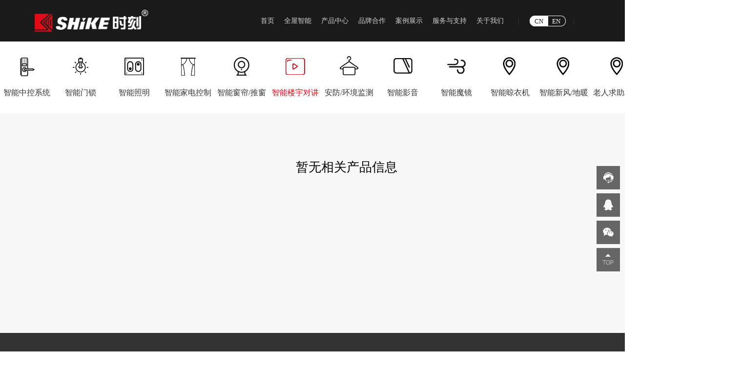

--- FILE ---
content_type: text/html; Charset=utf-8
request_url: http://www.shikeiot.com/ch/ProductList_86.html
body_size: 4687
content:

<!DOCTYPE html>
<html>
<head>

<meta charset="utf-8">
<META NAME="copyright" CONTENT="shikeiot.com" />
<meta name="Keywords" content="时刻智能家居,专注全宅智能家居,智慧酒店整体解决方案，智能门锁，智能照明，智能插座，智能中控大屏，智能魔镜，智能晾衣机，智能新风控制，智能背景音乐、智能安防" />
<meta name="Description" content="一家专注于全屋无线LoRa智能家居系统的高新技术企业,提供智能家居及智慧酒店整体解决方案,打造老百姓买得起,用得上的智能家居品牌......." />
<title>福建时刻智能科技有限责任公司-时刻智能家居,专注全宅智能家居,智慧酒店整体解决方案</title>
<link href="favicon.ico" rel="shortcut icon" type="image/x-icon" />
<link href="Css/Style.css" rel="stylesheet" type="text/css">
<link href="Css/main.css" rel="stylesheet" type="text/css">
<link href="Css/slider.css" rel="stylesheet" type="text/css">
<script src="../Script/jquery-3.7.1.min.js"></script>
<script type="text/javascript" src="../Script/jquery-migrate-3.4.0.min.js"></script>
<script src="../Script/main.js" type="text/javascript"></script>
<script src="../Script/wow.min.js"></script>
<script type="text/javascript">

try {
var urlhash = window.location.hash;
if (!urlhash.match("fromapp"))
{
if ((navigator.userAgent.match(/(nokia|sony|ericsson|mot|samsung|sgh|lg|philips|panasonic|alcatel|lenovo|cldc|midp|mobile)/i)))
{
var a = location.href.split('/');
window.location="../m/"+a[a.length - 1];
}
}
}
catch(err)
{
}</script>
</head>


<header class="header">
<div class="header-bg index-header">
</div>
<div id="menu-hover-bg" style="height: 0rem; overflow: hidden;"></div>
<div class="header-content china-english">
<div class="logo">
<a href="index.html"><img src="../xinimg/logo.png"></a>
</div>
<div class="main-nav">
<nav class="header-nav">
<ul class="header-nav-list" id="men-pro">
<li class="nav-list-link active" id="index"><a href="index.html">首页</a></li>

<li class="nav-list-link" id="about_us">
<a href="yingyong_18.html">全屋智能</a>
<div class="sub-menu menulist2 ">
<div class="sub-menu-list">
</div>
</div>
</li>
<li class="nav-list-link" id="media_center">
<a href="Products.html">产品中心</a>
<div class="sub-menu menulist3 ">
<div class="sub-menu-list">
<a class='menu-item' href='ProductList_85.html' >智能中控系统</a><a class='menu-item' href='ProductList_49.html' >智能门锁</a><a class='menu-item' href='ProductList_50.html' >智能照明</a><a class='menu-item' href='ProductList_74.html' >智能家电控制</a><a class='menu-item' href='ProductList_75.html' >智能窗帘/推窗</a><a class='menu-item' href='ProductList_86.html' >智能楼宇对讲</a><a class='menu-item' href='ProductList_78.html' >安防/环境监测</a><a class='menu-item' href='ProductList_80.html' >智能影音</a><a class='menu-item' href='ProductList_82.html' >智能魔镜</a><a class='menu-item' href='ProductList_81.html' >智能晾衣机</a>
</div>
</div>
</li>
<li class="nav-list-link"  id="product_center">
<a href="Zhaoshang.html">品牌合作</a>
<div class="sub-menu menulist4 ">
<div class="sub-menu-list ">
<a class='menu-item' href='Zhaoshang.html#jm1'>品牌优势</a><a class='menu-item' href='Zhaoshang.html#jm2'>品牌优势</a><a class='menu-item' href='Zhaoshang.html#jm3'>品牌荣誉</a><a class='menu-item' href='Zhaoshang.html#jm4'>展厅形象</a><a class='menu-item' href='Zhaoshang.html#jm5'>合作流程</a><a class='menu-item' href='Zhaoshang.html#jm6'>立即咨询</a>
</div>
</div>
</li>
<li class="nav-list-link" id="about_us">
<a href="anliList_46.html">案例展示</a>
<div class="sub-menu menulist5 ">
<div class="sub-menu-list ">
</div>
</div>
</li>
<li class="nav-list-link" id="service_support">
<a href="fuwu.html">服务与支持</a>
<div class="sub-menu menulist6">
<div class="sub-menu-list">
<a class='menu-item'  href='fuwu_7.html'>售后服务</a><a class='menu-item'  href='fuwu_21.html'>客户服务</a><a class='menu-item'  href='downlist.html'>下载中心</a><a class='menu-item'  href='fuwu_20.html'>常见问题</a>
</div>
</div>
</li>
<li class="nav-list-link" id="wisdom">
<a href="about.html">关于我们</a>
<div class="sub-menu menulist1">
<div class="sub-menu-list ">
<a class='menu-item' href='about.html#a1'>企业简介</a><a class='menu-item' href='about.html#a2'>企业文化</a><a class='menu-item' href='about.html#a3'>公司荣誉</a><a class='menu-item' href='about.html#a4'>企业环境</a><a class='menu-item' href='about.html#a5'>核心优势</a><a class='menu-item' href='about.html#a6'>联系方式</a>
</div>
</div>
</li>
<li class="nav-list-link" id="china-english" style="margin-top:10px">
	<div class="language-a-wrap" style="margin-top:20px">
				<a href="../ch/index.html" class="language-a en-a cur">CN</a>
				<a href="../en/index.html" class="language-a cn-a " >EN</a></div>
</div>
</li>
</ul>
</nav>
</div>
</div>
</header>
<script src="../Script/nav.js"></script>


<link href="Css/nei.css" rel="stylesheet" type="text/css">

<div class="main22" style="background:#FFFFFF;">
  <ul class="product_list_nav">
  <li ><a href='Productlist_85.html'><i></i><span>智能中控系统</span></a></li><li ><a href='Productlist_49.html'><i></i><span>智能门锁</span></a></li><li ><a href='Productlist_50.html'><i></i><span>智能照明</span></a></li><li ><a href='Productlist_74.html'><i></i><span>智能家电控制</span></a></li><li ><a href='Productlist_75.html'><i></i><span>智能窗帘/推窗</span></a></li><li class='on'><a href='Productlist_86.html'><i></i><span>智能楼宇对讲</span></a></li><li ><a href='Productlist_78.html'><i></i><span>安防/环境监测</span></a></li><li ><a href='Productlist_80.html'><i></i><span>智能影音</span></a></li><li ><a href='Productlist_82.html'><i></i><span>智能魔镜</span></a></li><li ><a href='Productlist_81.html'><i></i><span>智能晾衣机</span></a></li><li ><a href='Productlist_83.html'><i></i><span>智能新风/地暖</span></a></li><li ><a href='Productlist_84.html'><i></i><span>老人求助/定位</span></a></li>

  </ul></div>
<div style="background:#F7F7F7; width:100%" >
  <div class="product_list active" style="padding-top:50px; min-height:400px">
    <ul>
<div align='center' style='font-size:26px;padding-top:40px'>暂无相关产品信息</div>
        
          </ul>
  </div>

</div>
<div class="footer footer-pc" id="footer">
	<div class="foot f-cb">
		<div class="con">
			<a href="http://www.shikeiot.com/" ><img src="../xinimg/logofoot.png" style="margin-bottom:-30px" width="270"></a>
			<div class="tel">
				<span>服务热线</span>
				<i>0595-22560968</i>
			</div>
			<div class="tag">
				<a href="tencent://message/?uin=554523937&Site=qq&menu=yes" class="i1">QQ在线咨询</a>
				<a href="../xinimg/wxcode.jpg" class="i3" target="_blank">微信扫描咨询</a>
			</div>
		</div>
		<div class="nav f-cb">
			<dl class="d1">
				<dt><a href="About.html">品 牌</a></dt>
				<dd><a href='about.html#a1'>企业简介</a></dd><dd><a href='about.html#a2'>企业文化</a></dd><dd><a href='about.html#a3'>公司荣誉</a></dd><dd><a href='about.html#a4'>企业环境</a></dd><dd><a href='about.html#a5'>核心优势</a></dd><dd><a href='about.html#a6'>联系方式</a></dd>
			</dl>
			<dl class="d1">
				<dt><a href="products.html">产 品</a></dt>
		<dd><a href='ProductList_85.html' >智能中控系统</a></dd><dd><a href='ProductList_49.html' >智能门锁</a></dd><dd><a href='ProductList_50.html' >智能照明</a></dd><dd><a href='ProductList_74.html' >智能家电控制</a></dd><dd><a href='ProductList_75.html' >智能窗帘/推窗</a></dd><dd><a href='ProductList_86.html' >智能楼宇对讲</a></dd><dd><a href='ProductList_78.html' >安防/环境监测</a></dd>
	
				
			</dl>
			<dl class="d2">
			<dt><a href="Zhaoshang.html">品牌合作</a></dt>
			 <dd><a href='Zhaoshang.html#jm1'>品牌优势</a></dd><dd><a href='Zhaoshang.html#jm2'>品牌优势</a></dd><dd><a href='Zhaoshang.html#jm3'>品牌荣誉</a></dd><dd><a href='Zhaoshang.html#jm4'>展厅形象</a></dd><dd><a href='Zhaoshang.html#jm5'>合作流程</a></dd><dd><a href='Zhaoshang.html#jm6'>立即咨询</a></dd>
				
			
			</dl>
			<dl class="d1">
				<dt><a href="fuwu.html">服务支持</a></dt>
				<dd ><a href='fuwu_7.html'>售后服务</a></dd><dd ><a href='fuwu_21.html'>客户服务</a></dd><dd ><a href='downlist.html'>下载中心</a></dd><dd ><a href='fuwu_20.html'>常见问题</a></dd>
			</dl>
			<dl>
				<dt><a href="#">快速链接</a></dt>
					<dd><a href="yingyong_18.html">全屋智能</a></dd>
				<dd><a href="about.html#a6">联系我们</a></dd>
				<dd><a href="Newslist.html">新闻中心</a></dd>
				<dd><a href="anliList_46.html">案例展示</a></dd>
			
			</dl>
			<dl>
				<dt style="color:#fff; border-bottom: none; width:190px "><p style="padding-left:16px; padding-bottom:5px" class="fz_13">关注官方微信公众号</p><p style="padding-top:7px; padding-bottom:3px"><img src="../xinimg/wxcode.jpg" width="160" /></p><p style="padding-left:36px; padding-top:5px" class="fz_13">时刻智能家居</p></dt>
				
			</dl>
		</div>
	</div>
	<div class="foott">
		<div class="foott-new f-cb">
			<div class="foott-left f-cb">
				<div class="txt"> Copyright ©  福建时刻智能科技有限责任公司 All Reserved   &nbsp;&nbsp;网站备案号：<a href="https://beian.miit.gov.cn/" target="_blank" style="color:#9f9f9f" rel="noopener noreferrer">闽ICP备15019691号-2</a>&nbsp;&nbsp;|&nbsp;&nbsp;<a href="https://pic.rmb.bdstatic.com/bjh/3ede68c241/241211/d1a37f60e884711d642295bfc1c0ff6d.jpeg" target="_blank" rel="noopener noreferrer" style="color:#9f9f9f" >网站设计</a></div>
				
			</div>
			</div>
</div></div>
</div>


<!--悬浮框开始部分-->
<div>
<ul class="iconTc_ul">
  <li class="iconTc_li">
    <div class="iconTc_li_inner"> <a class="icoTc inline-block" id="icoTc_tel" href="about.html#a6" target="_blank"></a>
   
    </div>
  </li>
  
 <li class="iconTc_li">
    <div class="iconTc_li_inner"> <a class="icoTc inline-block" id="icoTc_qq" href="tencent://message/?uin=554523937&amp;Site=qq&amp;menu=yes" target="_blank" rel="noopener noreferrer"></a>
      <div class="icoTc_content icoTc_qq_content inline-block">
        <div class="icoTc-text">QQ：<a target="_blank" style="color:#FFF" href="tencent://message/?uin=554523937&amp;Site=qq&amp;menu=yes" rel="noopener noreferrer">554523937
</a></div>
      </div>
    </div>
  </li>
  <li class="iconTc_liimg"><a class="icoTc" id="icoTc_weixin" href="javascript:;"></a>
    <div class="icoTc_content icoTc_weixin_content">
      <div class="icoTc-img"><img src="../xinimg/wxcode.jpg" width="152" /></div>
    </div>
  </li>
 

 
    <li class="iconTc_li"><a class="icoTc inline-block" id="icoTc_top" href="#top"></a></li>
</ul>
</div>
<!--悬浮框结束部分-->
<script>$(function(){	var iconTc_menu=$('.iconTc_ul');
	var iconTc_li=iconTc_menu.find('.iconTc_li');	var iconTc_liimg=iconTc_menu.find('.iconTc_liimg');	iconTc_li.hover(function(e){
		var $this=$(this);		var ic_len=$this.find('.icoTc').width();		var con_len=$this.find('.icoTc_content').width();		var icoTc_weixin_content=$('.icoTc_weixin_content');		var total_len=ic_len+con_len;		var $inner=$this.find('.iconTc_li_inner').eq(0);		$inner.stop().animate({width:total_len},300);		if(icoTc_weixin_content.length){			icoTc_weixin_content.stop(true,true).fadeOut(200);		}	},function(e){		var $this=$(this);		var ic_len=$this.find('.icoTc').width();		var $inner=$this.find('.iconTc_li_inner').eq(0);		$inner.stop().animate({width:ic_len},300);	});	iconTc_liimg.hover(function(e){		var con=$(this).find('.icoTc_content');		con.stop(true,true).fadeIn(200);	},function(e){		var con=$(this).find('.icoTc_content');		con.stop(true,true).fadeOut(200);		});});//回到顶部函数function goTop(){	$('html,body').animate({'scrollTop':0},300);}</script>



</body>
</html>


--- FILE ---
content_type: text/css
request_url: http://www.shikeiot.com/ch/Css/Style.css
body_size: 14580
content:
body {margin-left: 0px;margin-top: 0px;margin-right: 0px;margin-bottom: 0px;font-family:"微软雅黑",Arial, Helvetica, sans-serif ;font-size: 13px;}
ul, dl, dd, h1, h2, h3, h4, h5, h6, form,div, p,div {padding: 0; margin: 0; font-weight:normal}
ul {list-style: none;}
i,var,em{ font-style:normal}
img {border: 0px;}
td {font-family:"微软雅黑",Arial, Helvetica, sans-serif;font-size: 14px;color: #323232;line-height: 20px;}
td.language    {font-family:Verdana, Arial,"宋体";font-size:13px;color: #000000;text-decoration: none; line-height:21px}
.language A:link   {font-family:Verdana, Arial,"宋体";font-size:12px;color: #738191;text-decoration: none; line-height:21px}
.language A:visited{font-family:Verdana, Arial,"宋体";font-size:12px;color: #738191;text-decoration: none; line-height:21px}
.language A:hover  {font-family:Verdana, Arial,"宋体";font-size:12px;color: #556b85;text-decoration: none; line-height:21px}
.language A:active {font-family:Verdana, Arial,"宋体";font-size:12px;color: #556b85;text-decoration: none; line-height:21px}

/**字体大小**/item
.fz_30{ font-size:30px;}
.fz_25{ font-size:25px;}
.fz_24{ font-size:24px;}
.fz_20{ font-size:20px;}
.fz_18{ font-size:18px;}
.fz_17{ font-size:17px;}
.fz_16{ font-size:16px;}
.fz_15{ font-size:15px;}
.fz_14{ font-size:14px;}
.fz_13{ font-size:13px;}
.fz_12{ font-size:12px;}

 @media (min-width: 1680px) {
 .fz_30{ font-size:33px;}
 .fz_25{ font-size:28px;}
.fz_24{ font-size:26px;}
.fz_20{ font-size:22px;}
.fz_18{ font-size:20px;}
.fz_17{ font-size:19px;}
.fz_16{ font-size:18px;}
.fz_15{ font-size:17px;}
.fz_14{ font-size:16px;}
.fz_13{ font-size:15px;}
.fz_12{ font-size:14px;}
}

A:link   {font-family:"微软雅黑";color: #1E1E1E;text-decoration: none;}
A:visited{font-family:"微软雅黑";color: #1E1E1E;text-decoration: none;}
A:hover  {font-family:"微软雅黑";color: #F32E42;text-decoration: none;}
A:active {font-family:"微软雅黑";color: #F32E42;text-decoration: none;}

.button {
	BORDER-RIGHT: #b0dbfe; BORDER-TOP: #b0dbfe; BORDER-LEFT: #b0dbfe; BORDER-BOTTOM: #b0dbfe
}

FORM {
	PADDING-RIGHT: 0px; PADDING-LEFT: 0px; PADDING-BOTTOM: 0px; PADDING-TOP: 0px; valign: "middle"
}
INPUT {
	FONT-SIZE: 12px; FONT-FAMILY: "微软雅黑"
}
SELECT {
	FONT-SIZE: 12px; FONT-FAMILY: "微软雅黑"
}


.box_tabhome {
	PADDING-RIGHT: 0px; PADDING-LEFT: 0px; BACKGROUND: url(../images/tabline.jpg) repeat-x 50% bottom; PADDING-BOTTOM: 0px; MARGIN: 0px 0px 8px; PADDING-TOP: 5px; HEIGHT: 28px
}
.menu_title{ background:url(../tupian/70.gif) no-repeat; height:23px; width:68px; color:#252525; font-size:13px}
.menu_title_on{ background:url(../tupian/71.gif) no-repeat; height:23px; width:68px; color:#0085cc; font-size:16px; font-weight:bold}
.swf_index {
	PADDING-BOTTOM: 1px; BORDER-BOTTOM: #92a4b7 1px solid
}

.footer-nav-text{width:100%; margin:5px auto;}
.footer-nav-text ul li{width:100%; height:23px; float:left; line-height:23px; text-align:left; background:url(../tupian/arrow-1.png) no-repeat center left; text-indent:10px; color:#747474; }
.footer-nav-text ul li a{display:block; color:#747474;text-align:left}
.footer-nav-text ul li a:hover{display:block; color:#db261f;}

.head1 { width:100%; height:430px; background:url(../tupian/about_banner.jpg) no-repeat center top; }
.head2 { width:100%; height:430px; background:url(../tupian/about_banner.jpg) no-repeat center top; }
.head3 { width:100%; height:580px; background:url(../tupian/fuwu_banner.png) no-repeat center top; }
.head4 { width:100%; height:555px; background:url(../tupian/search-banner.jpg) no-repeat center top; }
.head5 { width:100%; height:280px; background:url(../img/ban4.jpg) no-repeat center top; }
.head6 { width:100%; height:280px; background:url(../img/3.jpg) no-repeat center top; }
.head7 { width:100%; height:280px; background:url(../img/3.jpg) no-repeat center top; }
.head8 { width:100%; height:280px; background:url(../img/xincon.jpg) no-repeat center top; }
.head19 { width:100%; height:280px; background:url(../tupian/91.jpg) no-repeat center top; }


input.AllSearch  {BORDER-TOP-STYLE: none; BORDER-RIGHT-STYLE: none; BORDER-LEFT-STYLE: none; BORDER-BOTTOM-STYLE: none;font-size:13px; background: #FFFFFF; font-family:Verdana,Arial,"宋体";color: #888888; width:216px; border-left:#A7A7A7 1px solid; border-top:#A7A7A7 1px solid; border-bottom:#A7A7A7 1px solid;border-right:#A7A7A7 1px solid; height:24px; line-height:24px; padding-left:4px; padding-top:4px}
input.AllSearch1 {BORDER-TOP-STYLE: none; BORDER-RIGHT-STYLE: none; BORDER-LEFT-STYLE: none; BORDER-BOTTOM-STYLE: none;font-size:13px; background: #FFFFFF; font-family:Verdana,Arial,"宋体";color: #888888; width:190px; border-left:#A7A7A7 1px solid; border-top:#A7A7A7 1px solid; border-bottom:#A7A7A7 1px solid;height:20px; line-height:20px; padding-left:4px; padding-top:4px}
input.Submit  {BORDER-TOP-STYLE: none; BORDER-RIGHT-STYLE: none; BORDER-LEFT-STYLE: none; BORDER-BOTTOM-STYLE: none;font-size:13px; background: #0282D1; font-family:Verdana,Arial,"宋体";color: #ffffff; width:60px; height:30px; line-height:29px; padding-left:8px; padding-right:8px}

.produ_info{width:100%;overflow:hidden;margin-top:10px;}

.produ_img{width:322px;float:left;margin-right:20px;}

.show_img{width:322px;height:322px;border:1px solid #cfcfcf;}

.show_img img{max-width:320px;max-height:320px;}

.btn_img{display:block;width:325px;margin:10px 0 10px -5px;overflow:hidden;}

.btn_img a{float:left;width:57px;height:57px;border:solid 1px #cfcfcf;margin-left:6px;}

.btn_img a img{max-width:55px;max-height:55px;}

.produ_mtn{width:440px;float:left;}

.pro_mtn_nm{font-size:18px;color:#666;line-height:22px;padding:5px 10px 10px 0;font-weight:bold;}

.pro_mtn_li{padding:10px 0;}

.pro_mtn_li ul li{padding:4px 0;display:block;color:#666;line-height:18px;font-size:14px;}

.pro_mtn_li ul li b{}

.ct_now{display:block;width:120px;height:30px;background:#1f8bdf;line-height:30px;color:#fff;font-size:14px;text-align:center;margin-top:10px;}

.ct_now:hover{background:#087bd6;transition:color .25s linear, background-color .25s linear;}


.inpute{
border-top: 1px solid #d3d3d3;border-right: 1px solid #c2c2c2;border-bottom: 1px solid #afafaf;border-left: 1px solid #c2c2c2;background: #ededed url(../tupian/search-input.gif) repeat-x 0% 0%;color:#5F5F5F; font-size:12px; padding-top:2px; padding-left:4px; height:20px; line-height:20px}

.tup img { max-width:750px}
.ftList a{line-height:18px;color:#737373;padding-left:10px;background:url(../tupian/ft_icon1.png) no-repeat left 5px;font-size:14px; font-family:"宋体"}
.ftList a:hover{text-decoration:underline;color:#4d4d4d; font-family:"宋体"}

.subYoushi{ background-color:#FFFFFF; width:225px; margin-top:10px; margin-bottom:30px}
.subYoushi dl{ height:auto; overflow:hidden; padding:20px 0; border-bottom:1px dotted #d0d0d0;}
.subYoushi dl dt{ width:68px; height:68px; float:left; background:url(../img/icon.png) no-repeat; margin-right:15px;}
.subYoushi dl.icon01 dt{ background-position:-214px 0;}
.subYoushi dl.icon02 dt{ background-position:-214px -69px;}
.subYoushi dl.icon03 dt{ background-position:-214px -138px;}
.subYoushi dl.icon04 dt{ background-position:-214px -207px;}
.subYoushi dl dd{ overflow:hidden;}
.subYoushi dl dd h2{ font-size:20px; color:#005197;font-family:"微软雅黑"; font-weight:300;text-align:left; margin-top:12px}
.subYoushi dl dd p{ font-size:15px; color:#666;font-family:"微软雅黑";text-align:left; margin-top:-7px}
.ab1{font-size:14px; line-height:30px; padding-left:47px; padding-top:10px; padding-right:10px; padding-bottom:100px;}
.ab2{font-size:14px; line-height:30px;  padding-top:30px; padding-right:10px; padding-bottom:100px;}
.ab3{font-size:14px; line-height:30px; padding-left:33px; padding-top:30px; padding-bottom:100px;}



td.prbg    {font-size:13px;color: #ff0000;text-decoration: none; line-height:21px}
td.prbg A:link   {font-size:12px;color: #ff0000;text-decoration: none; line-height:21px}
td.prbg A:visited{font-size:12px;color: #ff0000;text-decoration: none; line-height:21px}
td.prbg A:hover  {font-size:12px;color: #FFF;text-decoration: none; line-height:21px}
td.prbg A:active {font-size:12px;color: #FFF;text-decoration: none; line-height:21px}




.pagination{
	text-align: center;
}
/* pager style */
.page{
	padding-bottom:50px;
	font-size:15px;
	/*font-weight:bold;*/
	line-height:22px;
	text-align:center;
	clear:both;}
.page a{
	text-decoration:none;
	color:#666;
	background:#fff;
	border:1px solid #CCCCCC;
	padding-left:11px;
	padding-right:11px;
	padding-top:8px;
	padding-bottom:8px;
	font-size:15px;
	margin-right:3px}
.page a.active{
	background:#E20A16;
	border:1px solid #E20A16;
	color:#fff;
	font-size:15px;}
.page a:hover{
	text-decoration:none;
	color:#fff;
	background:#E20A16;
	border:1px solid #E20A16;}


.pic A{
    padding: 2px;
    display: inline-block;
	width:290px;
	height:230px

}
.pic A:hover{
    display: inline-block;
    background: #fff;
}


.pic2 A{
    border: #E1E1E1 1px solid;
    padding: 2px;
    display: inline-block;
	width:386px;
	height:256px

}
.pic2 A:hover{
   border: #FF7200 1px solid;
    display: inline-block;
    background: #fff;
}

.pic2 A{
    border: #E1E1E1 1px solid;
    padding: 2px;
    display: inline-block;
	width:380px;
	height:260px

}
.pic2 A:hover{
   border: #FF7200 1px solid;
    display: inline-block;
    background: #fff;
}

.piccc5{
overflow: hidden;
}
.piccc5 img{  
cursor: pointer;  
transition: all 0.4s;  

}  
.piccc5 img:hover{  
transform: scale(1.1);

}   

.contents{
	padding-bottom:60px;
	margin:0 auto;
	}
.mains{
	width:520px;
	margin:0 auto;
	}
.constyles .freecall{ padding-left:0px; background:none;border-bottom:1px solid #bdbdbd; width:auto;font-size:16px;padding-bottom:20px;padding-top:20px; line-height:28px}
.elenumber{ display:inline-block; font-size:16px; font-weight:normal; text-align:left;}
.ewnumber li {
    display: inline-block;
    font-size: 14px;
    margin-right:35px;
	margin-left:0px;
    text-align: center;
    width: auto;
	float:left;
}
.constyles li{ float:none; padding-left:0px; width:100%; border-right:0px; height:auto;}
.maps {
    float: left;
    overflow: hidden;
    padding-top: 35px;
    width: 550px;
	clear:none;
}
.constyles .address{ padding-bottom:20px; border-bottom:1px solid #bdbdbd; width:auto; font-size:16px; padding-top:20px;}
.xianlu{ border:none; padding-bottom:0px;}
.maps img{ height:100%;}

.TextBox{
	font-size: 14px;
    font-family:Verdana,Arial,"宋体";
	color: #2f2f2f;
	height:25px;
	margin-bottom:4px;
	border:#BBBBBB 1px solid;
}
.form-submit{
	BORDER: #0D5FA8 1px solid;
	BACKGROUND-COLOR: #0D5FA8;
	font-size: 15px;
	width:123px;
	color: #fff;
	height:40px;
	cursor: hand; 
	font-family:'Crimson'
}

.rtoggle{
	width:34px;
	position:fixed;
	right:20px;
	bottom:20px;
	z-index:111111
	}
.rtoggle li a{
	display:block;
	width:43px;
	height:43px;
	background:url(../../tupian/cover.png) no-repeat;
	}
.rtoggle .lt a{
	background-position:left -50px;
	}
.rtoggle .wb a{
	background-position:left -102px;
	}
.rtoggle .ew a{
	background-position:left -152px;
	}
.rtoggle .ft a{
	background-position:left -204px;
	}
.rtoggle li{
	margin-bottom:6px;
	}
	
	.pagination{
	text-align: center;
}

.jj_tab_list_item{ float:left; width:100%; margin-right:2.9%; position:relative; overflow: hidden;}
.jj_tab_list_item_last{ margin-right:0;}
.jj_tab_list_item_div{ position: absolute; height: 100%; width:100%; top: 0;}

.swiper_solution_outter {position:relative; }
.swiper_solution .swiper-slide {height:auto !important;}
.swiper_solution .swiper-wrapper {height:auto !important;}

.jj_tab_list_item .jj_tab_list_item_div img
{
	display:none;
}
.jj_tab_list_item a:hover .jj_tab_list_item_div img{
    display:block;
}

.jj_tab_list_item_div img{
    position: absolute;
    z-index: 2;
    left: 50%;
    top: 50%;
    margin-left: -22px;
    margin-top: -22px;
}

.jj_tab_list_item_div .da-txt{
	height:60px;
	position: absolute;
	background: #000;
    opacity: 0.4;
    text-align:center;
    width:100%;
    bottom:0px;
    color:#fff;
    font:16px/60px Microsoft YaHei;
}

.jj_tab_list_item_div .da-text {
    height: 60px;
    position: absolute;
    background: none;
    opacity: 1;
    text-align: center;
    width: 100%;
    bottom: 0px;
    color: #fff;
    font: 17px/60px Microsoft YaHei;
}
.jj_tab_list_item a>img{width:100%; height:auto; display:block; transition: all 0.6s;}
.jj_tab_list_item:hover a>img{ transform: scale(1.05);}



/* header */
.header1 {height:118px;background: #fff; width: 100%;}
.header_logo {height:100%; max-height:83px; margin-top:18px; float: left;}
.header_right {float:right; font: 14px/32px Microsoft YaHei; margin-top: 35px;}
.header_right div {margin-right:20px; margin-left:20px; float:left; height:20px;}

.header_login {display:block; width: 30px; height:20px; padding-left: 0; margin-top:7px; background: url(../img/cn.png) no-repeat;}
.header_resource{display:block; width: 30px; height: 20px; padding-left: 0; margin-top:7px; background: url(../img/en.png) no-repeat;}

#select_language {height: 30px; width: 70px; line-height: 32px;
	margin-top: -1px; margin-left: 0px !important; margin-right: -15px;
	font: 14px/32px Microsoft YaHei;color: #666666; float: left; position: relative;cursor: pointer;}

#select_language:hover {background-color: #f6f6f6; color: #666666;}


#select_info_language {text-align: center;}
#options_language {display:none; position: absolute; z-index: 999;width:70px; background-color:#9aa58d; color: white;top: 28px;}
#select_language:hover #options_language{display:block;}
#options_language li {height: 20px; text-align: center; padding-top: 5px; line-height: 15px; cursor: pointer;}
.options_language_selected {background-color: #777B60;}
.options_language_actived:hover {background-color: #d5d6c8;}


.font14{ font-size:14px; color:#666666; line-height:37px}


input,select,button{font-family:"微软雅黑";color:#333;vetical-align:middle;font-size:12px;}
button{cursor:pointer}
input,button{border:0;}
.inputs{
	width:153px;
	height:14px;
	padding:4px 7px;
	background:url(../img/bg_input.png) no-repeat;

	}
.buttons{
	width:15px;
	height:15px;
	background:url(../img/bg_button.png) no-repeat;
	cursor:pointer;
	position:absolute;
	right:6px;
	top:3px;
	}
.forms{
	position:relative;
	display:inline-block;
	vertical-align:4px;
	}
.dz { position:absolute; margin-left:940px; margin-top:-400px}
@media screen and (min-width: 1460px) and (max-width: 1900px){.dz { position:absolute; margin-left:870px; margin-top:-400px}}
@media screen and (min-width: 1000px) and (max-width: 1450px){.dz {  position:absolute; margin-left:860px; margin-top:-400px;} .dz img { width:86%}}

.js-m {
  transform: translateY(50px);
  opacity: 0;
  filter: alpha(opacity=0);
  transition: transform .5s,opacity .5s; }

.js-m1 {
  transform: translateY(-50px);
  opacity: 0;
  filter: alpha(opacity=0);
  transition: transform .5s,opacity .5s; }

.js-m2 {
  transform: translateX(-50px);
  opacity: 0;
  filter: alpha(opacity=0);
  transition: transform .5s,opacity .5s; }

.js-m3 {
  transform: translateX(50px);
  opacity: 0;
  filter: alpha(opacity=0);
  transition: transform .5s,opacity .5s; }

.animate {
  transform: translate(0px);
  opacity: 1;
  filter: alpha(opacity=100); }



.iconTc_ul{position:fixed;bottom:100px;right:10px;z-index:999;width:48px;height:280px;padding-left:0px;}
.iconTc_ul li{margin-bottom:8px;*zoom:1;}
.iconTc_ul li:after{content:'';display:table;clear:both;}
.iconTc_ul .iconTc_liimg{display:block;width:48px;height:48px;}
.iconTc_ul .iconTc_li .icoTc{*zoom:1;}
.iconTc_ul .iconTc_li .icoTc:after{content:'';display:table;clear:both;}
.iconTc_ul .iconTc_li{position:relative;display:block;;width:48px;height:48px;}
.iconTc_ul .iconTc_li .iconTc_li_inner{position:absolute;right:0;top:0;width:48px;height:48px;overflow:hidden;transition:all 0.3s;white-space:nowrap;}
.iconTc_ul .icoTc{display:block;width:48px;height:48px;background-color:#666;background-repeat:no-repeat;background-position:center center;transition:background 0.3s ease-in-out;}
.iconTc_ul .iconTc_li .icoTc{display:inline-block;}
.iconTc_ul .iconTc_li .icoTc_content{display:inline-block;height:48px;line-height:48px;color:#fff;width:180px;text-align:left;text-indent:8px;font-size:14px;overflow:hidden;white-space:nowrap;background:#E20A16;}
.iconTc_ul .iconTc_li .icoTc_qq_content{width:130px;}
.iconTc_ul .iconTc_li .icoTc_tel_content{width:160px;}
.iconTc_ul .iconTc_li .icoTc_content .icoTc-text{float:left;width:100%;height:100%; font-size:13px}
.iconTc_ul .icoTc:hover,.iconTc_ul .icoTc.act{background-color:#E20A16;}
#icoTc_top{background-image:url(../img/icon_totop_x.png);}
#icoTc_qq{background-image:url(../img/icon_qq_x.png);}
#icoTc_tel{background-image:url(../img/icon_tel_x.png);}
#icoTc_weixin{background-image:url(../img/icon_qr_x.png);}
#icoTc_email{background-image:url(../img/icon_email_x.png);}
.icoTc_weixin_content{position:absolute;top:1px;right:52px;z-index:999;width:152px;height:152px;display:none;}
icoTc_weixin_content img{width:152px;height:152px;display:block;}




.wrap-sidenav
{
    position: relative;
    border-bottom: 1px solid #dcdcdc;
	
}
 .container
    {
        width: 1440px;
		margin:auto
    }
 @media (max-width: 1450px) {
  .container
    {
        width: 1300px;
		margin:auto
    }
 }
.wrap-sidenav .sidenav
{
    display: inline-block;
}
.wrap-sidenav .sidenav ul li
{
    position: relative;
    display: inline-block;
    padding: 0 32px;
}

.wrap-sidenav .sidenav ul li:after
{
    line-height: 58px;
    position: absolute;
    top: 0;
    right: 0;
    display: block;
    content: '|';
    color: #ddd;
}
.wrap-sidenav .sidenav ul li:first-child
{
    padding-left: 0;
}
.wrap-sidenav .sidenav ul li:last-child
{
    padding-right: 0;
}
.wrap-sidenav .sidenav ul li:last-child:after
{
    display: none;
}
.wrap-sidenav .sidenav ul li a
{
    font-size: 16px;
    line-height: 58px;
    position: relative;
    display: block;
    color: #666;
}

 @media (min-width: 1680px) {
.wrap-sidenav .sidenav ul li a
{
    font-size: 18px;
    line-height: 58px;
    position: relative;
    display: block;
    color: #666;
}
}

.wrap-sidenav .sidenav ul li a:before
{
    position: absolute;
    z-index: 5;
    bottom: -1px;
    left: 0;
    display: block;
    width: 0;
    height: 3px;
    content: '';
    -webkit-transition: all .4s;
    transition: all .4s;
    background-color: #E20A16;
}
.wrap-sidenav .sidenav ul li.active a:before,
.wrap-sidenav .sidenav ul li:hover a:before
{
    width: 100%; 
}

.wrap-sidenav .location
{
    font-size: 14px;
    line-height: 58px;
    position: relative;
    z-index: 4;
    display: inline-block;
    float: right;
    color: #666;
}

 @media (min-width: 1680px) {
.wrap-sidenav .location
{
    font-size: 16px;
    line-height: 58px;
    position: relative;
    z-index: 4;
    display: inline-block;
    float: right;
    color: #666;
}
}


.wrap-sidenav .location:before
{
    font-family: 'iconfont' !important;
    font-size: 20px;
    float: left;
    height: 56px;
    margin-top: 2px;
    margin-right: 14px;
	background: url(../tupian/tb.png)no-repeat  center;
}

.wrap-sidenav .location span
{
    display: inline-block;
	font-size:14px;
	color:#666666
}
.wrap-sidenav .location a
{
    display: inline-block;
	font-size:14px;
	color:#666666
}


.wrap-sidenav .location a:after
{
    content: '-';
}
.wrap-sidenav .location a:last-child:after
{
    display: none;
}
.wrap-sidenav .location a:hover
{
    color: #1D66B2;
	font-size:14px;
}

 @media (min-width: 1680px) {
.wrap-sidenav .location span
{
    display: inline-block;
	font-size:16px;
	color:#666666
}
.wrap-sidenav .location a
{
    display: inline-block;
	font-size:16px;
	color:#666666
}
.wrap-sidenav .location a:after
{
    content: '-';
}
.wrap-sidenav .location a:last-child:after
{
    display: none;
}
.wrap-sidenav .location a:hover
{
    color: #1D66B2;
	font-size:16px;
}
}


.leftfont1 {font-size:25px; font-weight:bold; letter-spacing:2px; color:#333}
@media (min-width: 1680px) {
.leftfont1 {font-size:27px; font-weight:bold; letter-spacing:2px; color:#333}
}
.aaimg1 img { max-width:1150px}


/* Title */
.Titlee{text-align: center;padding: 0px 0 17px;}
.Titlee h5{font-size: 32px;color: #333;}
.Titlee h5 b{color: #0854A3;}
.Titlee h5 a{font-size:32px;color: #333;text-decoration: none; padding-bottom:6px; line-height:60px}
.Titlee h5 a b{color: #C21920;}
.Titlee p{font-size: 12px;color: #999;margin-top: 0px;text-transform: uppercase;background: url(../tupian/TitleBg1.png) no-repeat bottom;padding-bottom: 6px;}
/* Title End */

.main{ width: 1300px; margin: 0 auto; overflow: hidden;}
.contact{ width: 100%; margin: 0 auto; overflow: hidden;}
.contact .title{ font-size: 38px; color: #333333; line-height: 130px; margin-top: 0px; border-bottom: 1px solid #eaeaea;font-family: Medium;}
.contact .list{ margin: 80px 0; overflow: hidden;}
.contact .list .w1{ width: 154px;}
.contact .list .w2{ width: 220px;}
.contact .list .w3{ width: 140px;}
.contact .list .w41{ width: 198px;}
.contact .list .w4{ width: 168px;}
.contact .list div{ float: left; overflow: hidden;}
.contact .list div img{ margin: 0 auto 40px; display: block;}
.contact .list div .name{ font-size: 18px; line-height: 36px; color: #141414; text-align: center; font-family: Medium;}
.contact .list div .text{ font-size: 16px; line-height: 22px; color: #3D3D3D; text-align: center; font-family: Normal;padding-top:6px}
.contact .list div.line{ width: 1px; height: 65px; margin: 35px 52px; background-color: #e5e5e5;}
#allmap{ width: 100%; height: 500px; overflow: hidden; border-bottom:#ccc 1px solid}

@media (min-width: 1680px) {
.main{ width: 1480px; margin: 0 auto; overflow: hidden;}
.contact .list .w1{ width: 194px;}
.contact .list .w2{ width: 206px;}
.contact .list .w3{ width: 160px;}
.contact .list .w4{ width: 188px;}
.contact .list div.line{ width: 1px; height: 65px; margin: 35px 62px; background-color: #e5e5e5;}
#allmap{ width: 100%; height: 550px; overflow: hidden; border-bottom:#ccc 1px solid}

}

.zixun a{
	BORDER: #D8060C 1px solid;
	BACKGROUND-COLOR: #D8060C;
	font-size: 20px;
	width:123px;
	color: #fff;
	height:44px;
	cursor: hand;
	padding:9px 23px 9px 23px;
	border-radius:3px
}
.zixun a:hover{
	BORDER: #0A7F99 1px solid;
	BACKGROUND-COLOR: #0A7F99;
	font-size: 20px;
	width:123px;
	color: #fff;
	height:44px;
	cursor: hand;
	padding:9px 23px 9px 23px;border-radius:3px
}


.thumbnail{position:relative;z-index:11111111111;}
.thumbnail:hover{background-color:transparent;z-index:11110;}
.thumbnail span{position:absolute;background-color:#FFFFE0;left:-1000px;border:2px solid #A0802B;visibility:hidden;color:#000;text-decoration:none;padding:2px;}
.thumbnail span img{border-width:0;padding:2px;}
.thumbnail:hover span{visibility:visible;top:16px;left:-120px;}


 .top_wx {
    margin-top: 9px;
    display: inline-block;
    width: 20px;
    flex: 0 0 20px;
    cursor: pointer;
    height: 16px;
    transition-duration: .3s;
    background: url(../tupian/search.png) no-repeat center; }
	

 .top_xlwb{ position:relative; overflow:visible; float:left; background:url(../tupian/tu2.jpg) no-repeat left 3px;; padding-left:25px;color:#777777;z-index:111111;}
 .top_xlwb_div{ position:absolute; display:none; left:0px; top:28px; z-index:111111;}
.top_div .top_wx12{ position:relative; overflow:visible; float:left; background:url(../tupian/search.png) no-repeat left 3px;; padding-left:25px; display:inline; margin-left:15px;color:#777777;z-index:111111;}
.top_div .top_qq{ position:relative; overflow:visible; float:left; background:url(../tupian/tu4.jpg) no-repeat left 3px;; padding-left:25px; display:inline; margin-left:15px;color:#777777;z-index:111111;}



.search-banner .s-search-input{background-color:white;width:300px;height:45px;margin:0 auto;cursor:pointer;border-radius:8px;box-shadow: 2px 2px 4px 0px rgba(0,0,0,0.5) ;position:relative; margin-top:40px}
.search-banner .s-search-sustain{color:#999;font-size:15px;line-height:45px;margin-left:5px}
.search-banner .s-search-recommend .search-banner-rel-products img{position:absolute;top:0;left:0}
.search-banner .s-search-input::before,.support-search-index .go-search::after{content:"";background:url(../xinimg/search3.jpg);width:18px;height:18px;display:block;position:absolute;left:10px;top:13px}

.search-banner-input{border:0 none;line-height:44px;height:44px;position:absolute;left:10px;background:transparent;width:250px;font-size:15px;color:#242728;letter-spacing:.89px;}
.Search_sel{border:0 none;line-height:45px;height:45px;position:absolute;left:490px;background:transparent;width:60px;font-size:15px;color:#242728;letter-spacing:.89px;font-family:"微软雅黑"}
.search-banner .go-search{float:right;display:block; margin-top:12px; margin-right:14px;cursor:pointer }




.aboutus
{
  width:100%;
  padding: 90px 0;
  background: #fefcfc;

}
.aboutus .aboutus_more
{
  background-color:transparent;
  height:20px;
  color:#666;
}

.aboutus .aboutus_con
{
  width:100%;
  margin:0 auto;
  padding:0;
  text-align:center;
}
.aboutus .aboutus_title h3
{
    text-align: center;
    font-size: 38px;
    color: #4B4B4B;
     
}
.aboutus .aboutus_stitle
{
  text-align:center;
  color:#666;
}
.aboutus .aboutus_stitle h4
{
  font-size:23px;
  line-height:1;
  color:#666;
}
.aboutus .aboutus_stitle h5
{
  font-size:17px;
  line-height:1;
  color:#666;
}
.aboutus .aboutus_list
{
  width:100%;
  max-width: 1600px;
  padding: 20px 0;
  margin:0 auto;
}
.aboutus .aboutus_list .flow h3
{
 padding-bottom:10px;
 font-size:20px
}
.aboutus .aboutus_list .flow h4
{
 font-size:15px; line-height:25px
}

 @media (min-width: 1680px) {
.aboutus .aboutus_list .flow h4
{
 font-size:17px; line-height:30px
}
}
@media screen and (max-width: 1600px) {
.aboutus .aboutus_list{
  width:98%;
  padding:0 1%;
  }
}
@media screen and (min-width: 1601px) {
.aboutus .aboutus_list{
  width:100%;
  }
}
.aboutus .aboutus_list ul
{
  font-size:0;
}
.aboutus .aboutus_list ul li
{
    display: inline-block;
    width: 23%;
    margin: 1%;
    height: auto;
    min-height: 230px;
    background: #f8f8f8;
    text-align: center;
    vertical-align: bottom;
    position: relative;
    border: 0 !important;
}
.aboutus .aboutus_list ul li div#three1,
.aboutus .aboutus_list ul li div#three2,
.aboutus .aboutus_list ul li div#three3,
.aboutus .aboutus_list ul li div#three4,
.aboutus .aboutus_list ul li div#three5,
.aboutus .aboutus_list ul li div#three6,
.aboutus .aboutus_list ul li div#three7,
.aboutus .aboutus_list ul li div#three8
{
  width: 100%;
  height: 100%;
  position: absolute;
  vertical-align: middle;
}
.aboutus .aboutus_list ul li div#con_three_1,
.aboutus .aboutus_list ul li div#con_three_2,
.aboutus .aboutus_list ul li div#con_three_3,
.aboutus .aboutus_list ul li div#con_three_4,
.aboutus .aboutus_list ul li div#con_three_5,
.aboutus .aboutus_list ul li div#con_three_6,
.aboutus .aboutus_list ul li div#con_three_7,
.aboutus .aboutus_list ul li div#con_three_8
{
  display:none;
  width: 100%;
  height: 100%;
  vertical-align: middle;
  position: absolute;
  background-color:#f7b146;
  opacity: 1;
  color: #fff;
  filter: opacity(1);
  font-size:16px;
  padding: 120px 6px 0 6px;
  line-height: 1.5;
}

.aboutus .aboutus_list ul li div.hover{
  display:block;
}



.aboutus .aboutus_list ul li img
{
  width:80px;
  margin-top: 20px;
}
.aboutus .aboutus_list ul li h3
{
  font-size:17px;
  color:#656565;
  font-weight: bold;
}
.aboutus .aboutus_list ul li h4
{
  font-size:14px;
  color:#656565;
}




  .index .index-product {
    width: 100%;
    height: auto;
    padding-bottom: 76px ;
	}
    .index .index-product .product-new {
      width: 1720px;
      height: auto;
      margin: 0 auto; }
      .index .index-product .product-new .title {
        width: 100%;
        height: auto;
        text-align: center;
        font-size: 30px;
        line-height: 32px;
        color: #000; }
      .index .index-product .product-new .list {
        width: 100%;
        height: auto;
        margin-top: 40px; }
        .index .index-product .product-new .list .list-left {
          width: 45.5%;
          height: auto;
          float: right; }
          .index .index-product .product-new .list .list-left .item {
            width: 100%;
            height: auto;
            margin-bottom: 1%; }
            .index .index-product .product-new .list .list-left .item .item-box {
              height: auto;
              border-radius: 5px;
              overflow: hidden;
              position: relative; }
              .index .index-product .product-new .list .list-left .item .item-box a {
                width: 100%;
                height: auto; }
                .index .index-product .product-new .list .list-left .item .item-box a .img {
                  transition: transform 1s; }
                  .index .index-product .product-new .list .list-left .item .item-box a .bg{
                    width: 100%;
                    height: 100%;
                    position: absolute;
                    top: 0;
                    left: 0;
					transition: all .5s;
                    /*background-color: rgba(0,0,0,0.34);*/
                    z-index: 4;
                    display: block; }
                .index .index-product .product-new .list .list-left .item .item-box a .tits {
                  width: 100%;
                  height: 70px;
                  position: absolute;
                  bottom: 0;
                  left: 0;
                  z-index: 5;
                  transition: background .5s; }
                  .index .index-product .product-new .list .list-left .item .item-box a .tits span {
                    float: left;
                    font-size: 16px;
                    line-height: 70px;
                    color: #fff; }
                  .index .index-product .product-new .list .list-left .item .item-box a .tits i {
                    width: 25px;
                    height: 3px;
                    display: block;
                    position: relative;
                    display: block;
                    float: right;
                    margin-top: 33px;
                    overflow: hidden; }
                    .index .index-product .product-new .list .list-left .item .item-box a .tits i img {
                      position: absolute;
                      top: 0;
                      left: -10px;
                      transition: left .5s; }
              .index .index-product .product-new .list .list-left .item .item-box:hover a .img {
                transform: scale(1.1); }
              .index .index-product .product-new .list .list-left .item .item-box:hover a .tits {
                background: rgba(0, 0, 0, 0.5); }
                .index .index-product .product-new .list .list-left .item .item-box:hover a .tits i img {
                  left: 0; }
				  .index .index-product .product-new .list .list-left .item .item-box:hover a .bg{
					opacity: 0;
				  }
            .index .index-product .product-new .list .list-left .item .item-left {
              width: 39.4%; }
              .index .index-product .product-new .list .list-left .item .item-left a .tits span {
                margin-left: 7.1%; }
              .index .index-product .product-new .list .list-left .item .item-left a .tits i {
                margin-right: 7.8%; }
            .index .index-product .product-new .list .list-left .item .item-right {
              width: 59.6%; }
              .index .index-product .product-new .list .list-left .item .item-right a .tits span {
                margin-left: 4.7%; }
              .index .index-product .product-new .list .list-left .item .item-right a .tits i {
                margin-right: 4.3%; }
        .index .index-product .product-new .list .list-right {
          width: 54%;
          height: auto;
          float: left;
          overflow: hidden;
          border-radius: 5px;
          position: relative; }
          .index .index-product .product-new .list .list-right a {
            width: 100%;
            height: auto;
            display: block; }
            .index .index-product .product-new .list .list-right a .img {
              transition: transform .5s; }
            .index .index-product .product-new .list .list-right a .bg{
              width: 100%;
              height: 100%;
              position: absolute;
              top: 0;
              left: 0;
              background-color: rgba(0,0,0,0.1f4);
              z-index: 4;
			  transition: all .5s;
              display: block; }
            .index .index-product .product-new .list .list-right a .con {
              width: 83.4%;
              height: auto;
              position: absolute;
              z-index: 5;
              left: 8.3%;
              top: 12%; }
              .index .index-product .product-new .list .list-right a .con .line {
                width: 30px;
                height: 2px;
                background: #fff; }
              .index .index-product .product-new .list .list-right a .con .tits {
                font-size: 30px;
                line-height: 32px;
                color: #fff;
                margin-top: 23px; }
              .index .index-product .product-new .list .list-right a .con .tit {
                font-size: 28px;
                line-height: 30px;
                color: #fff;
                margin-top: 12px; }
              .index .index-product .product-new .list .list-right a .con .tit1 {
                font-size: 14px;
                line-height: 16px;
                color: #fff;
                margin-top: 16px; }
              .index .index-product .product-new .list .list-right a .con .line1 {
                width: 25px;
                height: 3px;
                position: relative;
                overflow: hidden;
                margin-top: 38px; }
                .index .index-product .product-new .list .list-right a .con .line1 img {
                  position: absolute;
                  top: 0;
                  left: -10px;
                  transition: left .5s; }
				.index .index-product .product-new .list .list-right:hover a .bg{
					opacity: 0;
				}
          .index .index-product .product-new .list .list-right:hover a .img {
            transform: scale(1.1); }
          .index .index-product .product-new .list .list-right:hover a .con .line1 img {
            left: 0; }
      .index .index-product .product-new .more {
        width: 24.5%;
        height: 68px;
        border-radius: 5px;
        /*background: #fff;*/
        display: block;
        border: 1px solid #ddd;
        margin: 20px auto 0;
        text-align: center;
        font-size: 0;
        position: relative;
        transition: background .5s; }
        .index .index-product .product-new .more span {
          font-size: 13px;
          line-height: 70px;
          color: #9a9a9a;
          margin-left: -10%;
          transition: color .5s; }
		   @media (min-width: 1680px) {
   .index .index-product .product-new .more span {
          font-size: 15px;
          line-height: 70px;
          color: #9a9a9a;
          margin-left: -10%;
          transition: color .5s; }
}
        .index .index-product .product-new .more i {
          width: 16px;
          height: 3px;
          display: inline-block;
          background: url(../tupian/index_more2.png) no-repeat;
          position: absolute;
          top: 35px;
          right: 40%;
          transition: background .5s; }
        .index .index-product .product-new .more:hover {
          background: #956525; }
          .index .index-product .product-new .more:hover span {
            color: #fff; }
          .index .index-product .product-new .more:hover i {
            background: url(../tupian/index_more.png) -10px no-repeat; }
      @media (max-width: 1740px) {
        .index .index-product .product-new {
          width: 94%; } }
    @media (max-width: 1440px) {
      .index .index-product .product-new .more i {
        right: 35%; } }
    @media (max-width: 1200px) {
      .index .index-product .product-new .list .list-left .item .item-box a .tits {
        height: 40px; }
        .index .index-product .product-new .list .list-left .item .item-box a .tits span {
          line-height: 40px; }
        .index .index-product .product-new .list .list-left .item .item-box a .tits i {
          margin-top: 18px; }
      .index .index-product .product-new .more {
        height: 45px; }
        .index .index-product .product-new .more span {
          line-height: 45px;
          margin-left: -20%; }
        .index .index-product .product-new .more i {
          top: 23px;
          right: 30%; } }
.f-cb{
    zoom: 1;
}
.f-cb:after{
    display:block;
    height:0;
    clear:both;
    visibility:hidden;
    overflow:hidden;
    content:".";
}

.animate {
  transform: translate(0px);
  opacity: 1;
  filter: alpha(opacity=100); }

.pagefy {
  width: 100%;
  height: auto;
  text-align: center;
  font-size: 0; }
  .pagefy a {
    padding: 5px 10px;
    font-size: 14px;
    color: #666;
    border: 1px solid #aaa;
    cursor: pointer; }
    .pagefy a:hover {
      color: #fff;
      border: 1px solid #1ba5e3;
      background: #1ba5e3; }
  .pagefy span {
    padding: 5px 10px;
    font-size: 14px;
    color: #fff;
    border: 1px solid #1ba5e3;
    cursor: pointer;
    background: #1ba5e3; }


.left {
  float: left; }

.right {
  float: right; }

.wid {
  width: 1320px;
  margin: 0 auto;
  position: relative;
  z-index: 9;
}
.data {
  width: 100%;
  height: 759px;
  background: url("../tupian/img8.jpg") center no-repeat;
  float: left;
}
.data .data-col {
  width: 100%;
  height: 759px;
  display: flex;
  justify-content: center;
  flex-direction: column;
}
.data .data-col .data-list {
  width: 100%;
  height: 214px;
}
.data .data-col .data-list ul {
  width: 100%;
  display: flex;
  justify-content: center;
}
.data .data-col .data-list ul li {
  width: 25%;
  height: 214px;
  padding: 55px 0;
  color: #fff;
  position: relative;
}
.data .data-col .data-list ul li:after {
  content: '';
  position: absolute;
  right: 0;
  top: 50%;
  margin-top: -90px;
  width: 1px;
  height: 80px;
  background: rgba(255,255,255,0.2);
}
.data .data-col .data-list ul li:last-child:after {
  display: none;
}
.data .data-col .data-list ul li .data-list-num {
  width: 100%;
  height: 66px;
  line-height: 66px;
  text-align: center;
  font-size: 28px;
}
.data .data-col .data-list ul li .data-list-num b {
  font-size: 58px;
  font-family: Arial, Helvetica, sans-serif;
}
.data .data-col .data-list ul li .data-list-txt {
  width: 100%;
  text-align: center;
  line-height: 38px;
  font-size: 16px;
  color: #bfc0c0;
}

/*首页新闻*/
.indexnew{width:100%;height:auto;overflow:hidden;padding-bottom:120px;}
.indexnew .recommend{border-bottom:1px solid #ccc;width:41%;}
.indexnew .recommend1{border-bottom:1px solid #ccc;width:54%; float:right; margin-top:-75px}
.indexnew .newlist{margin-top:50px;}
.indexnew .newest{width:550px;height: 400px; float:left;overflow:hidden;position: relative;}
.indexnew .newest .tit{width:100%;height:40px; position:absolute;bottom:0px;left:0px;background:rgba(0,0,0,0.5);line-height:40px;padding-left: 20px;}
.indexnew .newest .tit a{color:#fff;font-size:18px;display: -webkit-box;-webkit-line-clamp: 1;-webkit-box-orient: vertical;overflow: hidden;}
.indexnew .newright{width:650px;float:left;margin-left: 30px;}
.indexnew .newright .newrightlist{width:100%;height:120px;overflow:hidden;margin-bottom:20px;}
.indexnew .newright .newrightlist:nth-of-type(3){margin-bottom:0px;}
.indexnew .newright .newrightlist .newdate{width:150px;height:130px;float:left;border-right:1px solid #ccc;text-align:center;font-size:22px;color:#333;padding-top:40px;}
.indexnew .newright .newrightlist .newdate span{font-size:18px;color:#999;}
.indexnew .newright .newrightlist .newcon{width:450px;float:left;margin-left:49px;}
.indexnew .newright .newrightlist .newcon .tit{color:#333;font-size:18px;height:44px;line-height:44px;display: -webkit-box;-webkit-line-clamp: 1;-webkit-box-orient: vertical;overflow: hidden;}
.indexnew .newright .newrightlist .newcon .con{font-size:14px;color:#999;font-weight:lighter;display: -webkit-box;-webkit-line-clamp: 2;-webkit-box-orient: vertical;overflow: hidden;}
.indexnew .newright .newrightlist .newcon .line{padding:15px 0px}
.indexnew .newest:hover{cursor:pointer;}
.indexnew .newright .newrightlist:hover{cursor:pointer}
.indexnew .newright .newrightlist:hover .newdate{color:#D72952}
.indexnew .newright .newrightlist:hover .newcon .tit{color:#D72952}

.recommend{width:100%;overflow:hidden;padding:30px 0px;line-height:46px;}
.foryou{float:left;font-weight:lighter;line-height:46px;}
.foryou .tittj{font-size:32px;color:#333;vertical-align: middle;line-height:46px;float:left}
.foryou .titcon{font-size:18px;color:#999;display:table-cell;vertical-align:bottom;line-height:46px;float:left;margin-left:50px;}
.recommend1 .more{width:120px;float:right;text-align:right;line-height:46px;}
.recommend1 .more a{font-size:15px;color:#999;font-weight:lighter}

.recommend .more{width:120px;float:right;text-align:right;line-height:46px;}
.recommend .more a{font-size:15px;color:#999;font-weight:lighter}
.m{width:1280px;margin:0 auto;}

 @media (min-width: 1680px) {
.m{width:1600px;margin:0 auto;}
.foryou{float:left;font-weight:lighter;line-height:46px;}
.indexnew .newest{width:720px;height: 410px; float:left;overflow:hidden;position: relative;}
.indexnew .newright{width:850px;float:left;margin-left: 30px;}
.indexnew .newright .newrightlist .newcon{width:650px;float:left;margin-left:49px;}
.indexnew .newright .newrightlist .newcon .tit{color:#333;font-size:22px;height:44px;line-height:44px;display: -webkit-box;-webkit-line-clamp: 1;-webkit-box-orient: vertical;overflow: hidden;}
.indexnew .newright .newrightlist .newcon .con{font-size:16px;color:#999; font-weight:lighter;display: -webkit-box;-webkit-line-clamp: 2;-webkit-box-orient: vertical;overflow: hidden;}

}





.w{width:1500px;margin:0 auto;background-repeat:no-repeat;background-position:center;background-size:cover}
.sec{background-size:cover;background-repeat:no-repeat;background-position:center;overflow:hidden}.sec1,.sec1 video{height:9rem}.desc,.sec1 .sec1_content,.sec1 .sec1_content .sec1_btns,.sec2,.sec3,.sec4 .prod,.sec5,.sec6 .card,.subtitle,.title{text-align:center}
.sec2 .subtitle,.sec2 .title{letter-spacing:.02rem;color:#000}.sec{position:relative;margin-left:auto;margin-right:auto}


.sec1 .sec1_content,.sec1 video{position:absolute;left:50%;transform:translateX(-50%)}.sec1 video{width:19.2rem;top:0}.sec1 .sec1_content{z-index:1;top:3.5rem}.sec1 .sec1_content h2 img{width:3.22rem;height:.51rem}

.sec1 .sec1_content .new_btn{width:2rem;height:.5rem;line-height:.5rem;font-size:.2rem;font-weight:400;margin:.5rem auto .29rem;padding:0}.sec1 .sec1_content .sec1_btns{width:2rem!important;height:.5rem!important;line-height:.5rem!important;cursor:pointer;margin:.5rem auto .29rem!important;font-size:.2rem!important;font-weight:400!important;color:#fff!important;border:1px solid #fff!important}.sec1 .sec1_content .new_link .act{display:inline-block;height:.22rem;font-size:.2rem;font-weight:500;color:#fff;line-height:.22rem;position:relative}.sec1 .sec1_content .new_link .act .icon-youjiantou{padding-left:.03rem}.sec1 .sec1_content .new_link .act::before{position:absolute;bottom:-8px;left:0;display:block;content:'';width:0;height:2px;background:#fff;transition:all .3s}.sec1 .sec1_content .new_link:hover .act::before{width:4.8em}.sec2 .title{margin-top:.8rem;height:.77rem;font-size:.48rem;font-weight:800;line-height:.77rem}.sec2 .subtitle{margin-top:.1rem;height:.48rem;font-size:.3rem;font-weight:800;line-height:.48rem}



.sec2 .desc,.sec3 .desc{letter-spacing:.01rem;font-weight:500}.sec2 .desc{height:.36rem;font-size:.24rem;color:#757575;line-height:.36rem;margin-top:.2rem}.sec2 .new_btn{margin:.5rem auto 0}.sec2 .swiper-container{width:16rem;height:8.06rem;margin:.5rem auto 0}.sec2 .swiper-container .swiper-wrapper{width:100%;height:100%}.sec2 .swiper-container .swiper-wrapper img{display:block;width:16rem;height:8.06rem}.sec3 .title{height:.77rem;font-size:.48rem;font-weight:800;color:#000;line-height:.77rem;letter-spacing:.04rem;margin-top:1.6rem}.sec3 .desc{height:.36rem;font-size:.24rem;color:#757575;line-height:.36rem;margin-top:.2rem}.sec3 .new_btn{margin-top:.4rem}.sec3 .ai{display:block;height:8.08rem;margin-top:.5rem}.sec4,.sec5{margin-top:1.2rem}.sec4{height:11.9rem}.sec4 .prod{display:flex;flex-direction:column;align-items:center;justify-content:center;position:absolute;background-repeat:no-repeat;background-position:center;background-size:cover}.sec4 .prod .mask{position:absolute;width:100%;height:100%;background:rgba(0,0,0,.4);opacity:0;transition:all .3s}.sec4 .prod .act::before,.sec6 .card .act::before{left:0;content:'';background:#fff;transition:all .3s}.sec4 .prod .title{height:.48rem;font-size:.27rem;font-weight:500;color:#fff;line-height:.48rem;letter-spacing:.01rem;position:relative;z-index:2;opacity:0}.sec4 .prod .act,.sec6 .card .act{display:inline-block;height:.22rem;letter-spacing:.01rem;position:relative}.sec4 .prod .act{opacity:0;margin-top:.1rem;font-size:.16rem;font-weight:500;color:#fff;line-height:.22rem}.sec4 .prod3 .title,.sec5 .desc,.sec5 .title,.sec7 .title,.sec7 .videos .video .title{letter-spacing:.02rem}.sec4 .prod .act::before{position:absolute;bottom:-4px;display:block;width:0;height:2px}.sec4 .prod:hover .act,.sec4 .prod:hover .mask,.sec4 .prod:hover .title{opacity:1}.sec4 .prod:hover .act::before{width:5em}.sec5{height:8.31rem}.sec5 .title{height:.67rem;font-size:.42rem;font-weight:800;color:#fff;line-height:.67rem;margin-top:2.79rem}.sec5 .desc{margin-top:.1rem;height:.36rem;font-size:.24rem;font-weight:500;color:#fff;line-height:.36rem}.sec5 .new_btn{margin-top:.6rem}.sec6{margin-top:.44rem;height:3.41rem;display:flex;justify-content:space-between}.sec6 .card{width:5.13rem;height:3.41rem;display:block}.sec6 .card .title{height:.58rem;font-size:.36rem;font-weight:500;color:#fff;line-height:.58rem;letter-spacing:.01rem;margin-top:.98rem}.sec6 .card .act,.sec6 .card .desc{font-size:.16rem;font-weight:500;color:#fff}.sec6 .card .desc{height:.26rem;line-height:.26rem}.sec6 .card .act{margin-top:.4rem;line-height:.22rem}.sec6 .card .act::before{position:absolute;bottom:-4px;display:block;width:0;height:2px}.sec7 .videos .video .bg:after,.sec7 .videos .video .bg:before{opacity:0;content:'';transition:.5s all ease}.sec6 .card:hover .act::before{width:5em}.sec7 .title{height:.77rem;font-size:.48rem;font-weight:800;color:#000;line-height:.77rem;margin-top:1.2rem}.sec7 .videos{margin-top:.4rem;display:flex;justify-content:space-between}.sec7 .videos .video{flex:0 0 auto}.sec7 .videos .video .bg{width:100%;position:relative;overflow:hidden;cursor:pointer}.sec7 .videos .video .bg:after{position:absolute;top:50%;left:50%;width:.8rem;height:.8rem;transform:translate(-50%,-50%);background:url() center no-repeat;background-size:cover}.sec7 .videos .video .bg:before{position:absolute;top:0;right:0;bottom:0;left:0;background:rgba(0,0,0,.2)}.sec7 .videos .video .bg img{position:absolute;top:50%;left:50%;transform:translate(-50%,-50%);width:100%;height:100%;transition:all .3s;z-index:-1}.sec7 .videos .video .bg:hover img{width:110%;height:110%}.sec7 .videos .video .bg:hover:after,.sec7 .videos .video .bg:hover:before{opacity:1}.sec7 .videos .video .title{height:.32rem;font-size:.2rem;font-weight:400;color:#000;line-height:.32rem;margin-top:.1rem;text-align:left}.sec7 .videos .video1 .bg,.sec7 .videos .video2 .bg{height:5.46rem}.sec7 .videos .video1{width:10.57rem}.sec7 .videos .video2,.sec7 .videos .video3,.sec7 .videos .video4,.sec7 .videos .video5{width:5.13rem}.sec7 .videos .video3 .bg,.sec7 .videos .video4 .bg,.sec7 .videos .video5 .bg{height:3.4rem}.sec8{height:5.21rem;display:block;width:16rem;margin:1.5rem auto 1.36rem}.sec8 .w{position:relative;height:100%}.sec8 .new_btn,.sec8 .title{position:absolute;left:1.84rem}.sec8 .title{top:1.55rem;height:.9rem;font-size:.3rem;font-weight:800;color:#111;line-height:.48rem;letter-spacing:.01rem;text-align:left}.sec8 .new_btn{top:2.95rem}.sec9{cursor:pointer;height:7.16rem;display:flex;position:relative;justify-content:center;align-items:center}.sec9 .sign,.sec9 .title,.sec9 .w{position:absolute}.sec9 img{width:100%;height:100%;transition:all .3s}.sec9 .w{top:0;left:50%;transform:translateX(-50%)}.sec9 .title{left:1.63rem;top:1.5rem;height:2.28rem;font-size:.24rem;font-weight:500;color:#fff;line-height:.38rem;letter-spacing:.02rem;text-align:left}.sec9 .sign{width:1.22rem;height:.61rem;top:4.38rem;left:1.63rem}


@media screen and (min-width:1760px){html{font-size:100px}}@media (min-width:1360px) and (max-width:1760px){html{font-size:calc((100vw - 160px)/ 16)}}@media screen and (max-width:1360px){html{font-size:75px}}@media screen and (min-width:1920px){html{font-size:calc(83.34vw / 16)}}html{box-sizing:border-box;font-family:'PingFang SC',Helvetica,'Microsoft YaHei';font-weight:500;line-height:1.6}.w{width:16rem;margin:0 auto;background-repeat:no-repeat;background-position:center;background-size:cover}





.index-view_box {width: 100%; height: auto;background: #f5f4f3; padding: 116px 0; }
.index-view_box .title {
        width: 100%;
        height: auto;
        text-align: center;
        font-size: 30px;
        line-height: 32px;
        color: #000;
		 padding-bottom:40px }
 @media (min-width: 1680px) {
.index-view_box .title {
        width: 100%;
        height: auto;
        text-align: center;
        font-size: 34px;
        line-height: 32px;
        color: #000;
		 padding-bottom:40px }
}
.view_box { margin:0 auto; max-width:1900px;height:600px}
.view_box .list { position:relative; margin:0 0 72px -11px; }
.view_box .list li {position:absolute;  height:100%}
.view_box .list li .inner { position:absolute; width:100%}
.view_box .list li .inner img {   width:100%; height:100%}
.view_box .list li.box4 { left:0; top:0;  height:50%; width:33.58%} .view_box .list li.box41 { left:0; top:30%;  height:50%; width:33.58%}
.view_box .list li.box3 {left:33.58%; top:0; height:50%; width:24.6%}
.view_box .list li.box6 { left:0; top:50%;  height:50%; width:24.6%}
.view_box .list li.box5 { left:24.6%; top:50%;  height:50%; width:33.58%}
.view_box .list li.box2 { left:58.18%; top:0;  width:21.67%}
.view_box .list li.box1 { right:0; top:0;  width:20.14%;}
.view_box .list li.box11 { right:0; top:0;  height:50%; width:20.14%;}
.view_box .list li.box12 { right:0; top:50%; height:50%;  width:20.14%;}

.view_box .list li.box1 .inner:first-child { height:50%; left:0; top:0; }
.view_box .list li.box1 .inner:first-child + .inner { height:50%; left:0; top:50%;}
.view_box .list li.box2 .inner { height:100%; left:0; top:0;}
.view_box .list li.box3 .inner { height:100%; left:0; top:0;}
.view_box .list li.box4 .inner { height:100%; left:0; top:0;}
.view_box .list li.box5 .inner { height:100%; left:0; top:0;}
.view_box .list li.box6 .inner { height:100%; left:0; top:0;}
.view_box .list li.box11 .inner { height:100%; left:0; top:0;}
.view_box .list li.box12 .inner { height:100%; left:0; top:0;}


.pop_box { display:none; position:absolute; top:0; z-index:9999; background:rgba(15,71,148,0.5);  left:0 }
.pop_box .arrow { position:absolute; top:0;}
.pop_box .cont { padding:0 0%}
.pop_box .cont .title { padding:35px 0 0; font-size:12px; line-height:30px;color:#ffffff; padding-top:40px}
.pop_box .cont .title a { color:#ffffff;font-size:18px;line-height:35px; padding-top:40px}
.pop_box .cont .title a:hover { color:#ffffff}
.pop_box .cont .text { padding:15px 0; line-height:20px; color:#D0DEF3}
.pop_box .cont .text a { padding:0px 0; line-height:26px; color:#D0DEF3; font-size:13px}
.pop_box .cont .more { color:#e82a11}


.view_box .list { margin:0 0 10px}



/*广告图*/
#owl-demo{position: relative;}
#owl-demo .hd{position: absolute;text-align: center;bottom: 36px;left: 0;right: 0;margin:auto;}
#owl-demo .hd ul{width: 100%;font-size: 0;}
#owl-demo .hd .button{display: inline-block;vertical-align: top;width: 40px;height: 3px;margin-right:12px;background: #ffffff;border:1px solid transparent;}
#owl-demo .hd .button:hover,
#owl-demo .hd .button.on{background: transparent;border:1px solid #E20A16; background:#E20A16}
/* 下面是前/后按钮代码，如果不需要删除即可 */
#owl-demo .prev,
#owl-demo .next{ position:absolute; left:3%; top:50%; margin-top:-25px; display:block; width:32px; height:40px; background:url(../../xinimg/slider-arrow.png) -110px 5px no-repeat; filter:alpha(opacity=50);opacity:0.5;   }
#owl-demo .next{ left:auto; right:3%; background-position:8px 5px; }
#owl-demo .prev:hover,
#owl-demo .next:hover{ filter:alpha(opacity=100);opacity:1;  }
#owl-demo .prevStop{ display:none;  }
#owl-demo .nextStop{ display:none;  }


#owl-demo .item img{display: block;width: 100%;height: auto;}


.contactcall{ width:85%; text-align:center; margin:auto}
.call1{ width:20%;float:left; vertical-align:middle; padding-top:80px; margin-top:10px; margin-top:30px }
.call3{ width:20%;float:left; vertical-align:middle; padding-top:70px; margin-top:30px }
.call2{ width:20%;float:left; margin-top:30px }



 .video{width: 100%;}
 .video figure{ position:relative;}
 .video figure .shp{ position:absolute; left:0; top:0; width:100%; height:100%;background: url(bofang.png)no-repeat center;  margin-top:-20px}
 .video figure .shp:hover{background: url(bofangon.png)no-repeat center;}
.video figure .shp h3{text-align: center;margin-top: 200px;color: #fff;font-weight: normal; }
 .video figure img{width: 650px;height: 420px; margin-left:-35px}
 .video figure .dzll{position: absolute;bottom: 10px;right: 10px;}
.video figure .dzll a{margin-right:10px;display:inline-block;line-height: 32px;padding:3px 0 0 0px;color: #fff;}
 .video figure .dzll span{padding-left: 20px;display: inline-block;line-height: 32px;color: #fff;}
 .video figure .dzll .zhan{background: url(dzon.png)no-repeat left center;}
.video figure .dzll .liul{background: url(llon.png)no-repeat left center;}



.picpr1{
overflow: hidden;
}
.picpr1 img{  
cursor: pointer;  
transition: all 0.4s;  border-radius:8px

}  
.picpr1 img:hover{  
transform: scale(1.1);  border-radius:8px

}   
.prwidth{
        width: 1300px; margin:auto
}

 @media (min-width: 1680px) {
.prwidth{
        width: 1600px; margin:auto
}
}


.left11 ul li{ min-width:130px; width:auto; height:45px; line-height:45px; font-size:14px; text-align:center; display:block; float:left; margin-right:7px; margin-bottom:7px; position:relative; }
.left11 ul li a{ color:#333; display:block; font-size:16px;border:solid 1px #a1a1a1;}
.left11 ul li a:hover,.left11 ul li a.shover{ background:#E22640; color:#fff;border:solid 1px #E22640;}



--- FILE ---
content_type: text/css
request_url: http://www.shikeiot.com/ch/Css/main.css
body_size: 8845
content:
.w1200{max-width:1200px; min-width:320px; margin:0px auto;}
@media ( max-width:1200px){
.w1200{padding:0 15px;}
}
  .header .show-search-btn {
    margin-top: 9px;
    display: inline-block;
    width: 20px;
    flex: 0 0 20px;
    cursor: pointer;
    height: 16px;
    transition-duration: .3s;
    background: url(../tupian/search.png) no-repeat center; }
	
	

/*headerͷ����ʼ*/
.header{
    min-width: 1520px
}

.header{
    height: 85px;
    width: 100%;
    z-index: 999;
    clear: both;
    top:0;
}
.header-bg{
    position: absolute;
    background: #000000;
    height: 85px;
    width: 100%;
    top:0;
    left:0;
}
.index-header.header-bg{
  opacity: 0.9;
}

.header-content{
    position: absolute;

    width: 100%;
}
.header .logo{
    float: left;
}
.logo img{
    height: 60px;
    margin: 15px 50px 25px 0px;
    margin-left: 25%;
}
/*��������ʼ*/
.main-nav{
    float: right;
    height: 100px;
    margin-right: 100px;
}
.header-nav-list li{
    float: left;
    position: relative;

}
.header-nav-list .nav-list-link>a{
    color:rgba(255,255,255,0.8);
    font-weight:400;
    line-height: 85px;
    padding:0 20px;
    position: relative;
    font-size: 16px;
}
@media(max-width:1450px){
.logo img{
    height: 52px;
    margin: 20px 50px 25px 0px;
    margin-left: 25%;
}
.header-nav-list .nav-list-link>a{
    color:rgba(255,255,255,0.8);
    font-weight:400;
    line-height: 85px;
    padding:0 10px;
    position: relative;
    font-size: 14px;
}}


.header-nav-list .nav-list-link.active a{
    color:rgba(255,255,255,1);
    font-weight:500;
}
/*--.header-nav-list .nav-list-link:hover a{
    color:rgba(255,255,255,1);
}*/

.header #menu-hover-bg {
    width: 100%;
    height: 50px;
    background: #303030;
    position: absolute;
    top: 85px;
    z-index: 9;
    overflow: hidden;
    opacity: 0.8;
}
.header .nav-item{
    position: relative;
    margin-bottom: 0 !important;
}
.header .main-nav .sub-menu{
    color: #1d2124;
    width: 1200px;
    height: 0rem;
    position: absolute;
    z-index: 999;
    bottom: -20px;
    left:0px;
    top:85px;
    overflow: hidden;
    padding-top: 0px;
    text-align: center;
}

.header .menu-item{
    color: #ffffff;
    height: 50px;
    line-height: 50px;
}
.header .nav-list-link .sub-menu.menulist1{
    left:-280px;
}
.header .nav-list-link .sub-menu.menulist2{
    left:-405px;
}
.header .nav-list-link .sub-menu.menulist3{
    left:-460px;
}
.header .nav-list-link .sub-menu.menulist4{
    left:-225px;
}
.header .nav-list-link .sub-menu.menulist5{
    left:-40px;
}
.header .nav-list-link .sub-menu.menulist6{
    left:-150px;
}
.sub-menu-list{
    width: 100%;
    margin: 0 auto;
}


.header .sub-menu-list>a{
    display: inline-block;
    float: left;
}

.menu-item{
    color:#ffffff;
    line-height: 50px;
    padding:0 20px;
    font-size: 14px;
}
.menu-item:hover{
    color:#ffffff;
    background-color: #636363;
}
/*����������*/
.china-english .header-nav .btn-group .btn-sm {
    padding: .05rem .05rem;
    font-size: 0.13rem;
    line-height: 5.5;
    border-radius: .2rem;
}
.china-english .nav-list-link:last-child {
    margin-left: 30px;
    padding-left: 30px;
}
.china-english .header-nav .btn-group {
    height: 85px;
    width: 70px;
}
.china-english .header-nav .btn-link {
    color: #fff;
}
.china-english .header-nav .btn-link img {
    display: inline-block;
    margin-right: 5px;
    vertical-align: baseline;
}
.china-english .header-nav .dropdown-menu {
    margin: 0;
    padding: .1rem 0;
    font-size: 0.15rem;
    border-radius: .1rem;
    min-width: 1.5rem;
}
.china-english .header-nav .dropdown-item {
    padding: .05rem .2rem;
}
.china-english .header-nav-list .nav-list-link:hover a.dropdown-item {
    color: #212529;
}
.china-english .header-nav .dropdown-item img {
    display: inline-block;
    margin-right: 5px;
    vertical-align: baseline;
}
.china-english .header-nav .dropdown-menu .dropdown-divider {
    margin: .05rem 0;
}
/*headerͷ������*/


 .header .language-a-wrap {
    flex: 0 0 74px;
    height: 24px;
    padding-top: 2px;
    display: inline-flex;
    justify-content: space-around;
    margin-right:50px; margin-left:10px;
    position: relative; }
    .header .language-a-wrap:before, .header .language-a-wrap:after {
      position: absolute;
      top: 50%;
      margin-top: -6px;
      display: inline-block;
      content: "";
      height: 14px;
      width: 1px;
      background: rgba(255, 255, 255, 0.1); }
    .header .language-a-wrap:before {
      left: -46px; }
    .header .language-a-wrap:after {
      right: -46px; }
	  
	  
@media(max-width:1450px){
 .header .language-a-wrap {
    flex: 0 0 74px;
    height: 24px;
    padding-top: 2px;
    display: inline-flex;
    justify-content: space-around;
    margin-right:40px; margin-left:0px;
    position: relative; }
.header .language-a-wrap:before {
      left: -40px; }
    .header .language-a-wrap:after {
      right: -36px; }
	  }


  .header .language-a {
    display: inline-block;
    position: relative;
    flex: 0 0 36px;
    height: 20px;
    line-height: 22px;
    border: 1px solid #fff;
    transition-duration: .3s;
    text-align: center;
    color: #fff;
    overflow: hidden; }
    .header .language-a:hover, .header .language-a.cur {
      color: #1b1b1b;
      background: #fff; }
	  
  .header .en-a {
    left: 1px;
    border-radius: 10px 0 0 10px;}


  .header .cn-a {
    border-left: none;
    border-radius: 0  10px 10px 0; }





.width_sec_1260 {
    width: 1260px;
    margin: 0 auto;
}

.b_tit_sec .b_tit{
    font-size: 34px;
    color: #343434;
    text-align: center;
    line-height: 1;
    /*font-weight: bold;*/
}
.b_tit_sec .b_tit span{
    color: #E20A16;
}
.b_tit_sec .b_underline{
    width: 50px;
    height: 1px;
    background:#E20A16;
    margin:0 auto;
    margin-top: 24px;
}
.b_tit_des {
    font-size: 18px;
    color: #646464;
    text-align: center;
    margin-bottom: 72px;
    margin-top: 32px;
    position: relative;
    z-index: 100;
    line-height: 1.5;
}

/*��ҵ���*/
.a_profile .b_tit_sec{
    padding:60px 0 50px 0;
}
.a_profile .p_div_1{
    width: 660px;
    height: 600px;
    float: left; 
}
.a_profile .p_div_1 .profile_tit{
    font-size: 66px;
    color: #3E3E3E;
    line-height: 0.9;
	text-align:left
}
.a_profile .p_div_1 .profile_tit:first-child{
    padding-left: 0px;
}
.a_profile .p_div_1 .profile_tit span{
    font-size: 30px;
    background: #E20A16;
    color: #fff;
    position: relative;
    bottom: 10px;
    margin-right: 6px;
    padding: 4px 3px;
}
.a_profile .p_div_1 p{
    line-height: 33px;
    padding: 45px 0 00px 0;
    position: relative;
    z-index: 3;
	text-align:left;
	font-size:16px;
}
.a_profile .p_div_1 p{
    line-height: 33px;
    padding: 35px 0 00px 0;
    position: relative;
    z-index: 3;
	text-align:left;
	font-size:16px;
}

 @media (min-width: 1680px) {
.a_profile .p_div_1 p{
    line-height: 34px;
    padding: 35px 0 00px 0;
    position: relative;
    z-index: 3;
	text-align:left;
	font-size:17px;
}
}

.a_profile .p_div_1 a{
    display: block;
    width: 148px;
    height: 46px;
    line-height: 46px;
    text-align: center;
    border: 1px solid #00baa2;
    color: #00baa2;
    font-size: 20px;
}
.a_profile .p_div_1 a:hover{
    text-decoration: underline;
}
.a_profile .p_div_2{
    position: relative;
    width: 600px;
    height: 600px;
    float: left;
}
.a_profile .p_div_2 .img_1{
    position: absolute;
    right: 400px;
    top: 0;
    z-index: 1;
}
.a_profile .p_div_2 .img_2{
    position: absolute;
    width: 470px;
    height: 600px;
    right: 0;
    top: 0;
    z-index: 0;
}

.a_profile .p_div_3{
    width: 650px;
    height: 518px;
    float: left;
}
.a_profile .p_div_3 img{
    display: block;
    width: 650px;
    height: 518px;
    float: left;
}
.a_profile .p_div_4{
    width: 610px;
    height: 518px;
    float: left;
    background: #f4f4f4;
}
.a_profile .p_div_4 .brand_txt{
    padding: 0 88px 0 72px; 
}
.a_profile .brand_txt:first-child{
    margin-top: 55px;
    margin-bottom: 25px;
}
.a_profile .brand_txt h6{
    font-size: 20px;
    font-weight: bold;
    color: #646464;
    line-height: 56px;
    border-bottom: 1px solid #999;
    margin-bottom: 16px;
}
.a_profile .brand_txt h6 span{
    color: #E20A16;
    padding-right: 8px;
    border-right: 2px solid #646464;
    margin-right: 8px;
}
.a_profile .brand_txt p{
    font-size: 16px;
    color: #646464;
    line-height: 31px;
}


.fl { float: left; }
.fr { float: right; }
.commonweb { padding: 0px 10px; }




/*��ҵ����*/
.gytwo { background: url(../tupian/abbg2.jpg) no-repeat top center; padding-top: 35px; }
.gytwo li { background: #fff; padding: 10px 0; }
.gytwo li img { margin: auto; display: block; width: 80%; padding: 0px 0 20px; }
.gytwo li h4 { border-top: 1px #e5e5e5 solid; text-align: center; padding-top: 6px; font-size: 18px; color: #8d8d8d; padding-bottom: 5px; font-weight:normal }
.gytwo li p { text-align: center; color: #8d8d8d; font-size: 14px; }
.gytwonr { overflow: hidden; }
.gytwonrbtn { text-align: center; padding: 30px; }
.gytwoprev { vertical-align: top; margin: 0 10px; display: inline-block; background: url(../tupian/r4.png) no-repeat center; width: 40px; height: 40px; border: 1px #d3d1d5 solid; border-radius: 5px; -webkit-border-radius: 5px; -moz-border-radius: 5px; -ms-border-radius: 5px; -o-border-radius: 5px; }
.gytwonext { vertical-align: top; margin: 0 10px; display: inline-block; background: url(../tupian/r3.png) no-repeat center; width: 40px; height: 40px; border: 1px #d3d1d5 solid; border-radius: 5px; -webkit-border-radius: 5px; -moz-border-radius: 5px; -ms-border-radius: 5px; -o-border-radius: 5px; }
.gytwoprev:hover { background: #E20A16 url(../tupian/r4s.png) no-repeat center; }
.gytwonext:hover { background: #E20A16 url(../tupian/r3s.png) no-repeat center; }
.gytwonrbtn p { display: inline-block; display: none; }

.jmtit { padding-bottom: 25px; }
.jmtwo .jmtit h4 { color: #fff; }
.jmtwo .jmtit p { color: #fff; }
.gytwo li p{padding:0 10px;height: 44px;}
.gytwo li .imgs{height: auto;}


/** Swiper 3.4.2 Most modern mobile touch slider and framework with hardware accelerated transitions http://www.idangero.us/swiper/ Copyright 2017, Vladimir Kharlampidi The iDangero.us http://www.idangero.us/ Licensed under MIT Released on: March 10, 2017 */
.swiper-container { margin-left: auto; margin-right: auto; position: relative; overflow: hidden; z-index: 1; }

.swiper-container-no-flexbox .swiper-slide { float: left; }

.swiper-container-vertical > .swiper-wrapper { -ms-flex-direction: column; -webkit-flex-direction: column; flex-direction: column; }

.swiper-wrapper { position: relative; width: 100%; height: 100%; z-index: 1; display: -ms-flexbox; display: -webkit-flex; display: flex; transition-property: -webkit-transform; transition-property: transform; transition-property: transform, -webkit-transform; box-sizing: content-box; }

.swiper-container-android .swiper-slide, .swiper-wrapper { -webkit-transform: translate3d(0, 0, 0); -ms-transform: translate3d(0, 0, 0); transform: translate3d(0, 0, 0); }

.swiper-container-multirow > .swiper-wrapper { -webkit-box-lines: multiple; -moz-box-lines: multiple; -ms-flex-wrap: wrap; -webkit-flex-wrap: wrap; flex-wrap: wrap; }

.swiper-container-free-mode > .swiper-wrapper { transition-timing-function: ease-out; margin: 0 auto; }

.swiper-slide { -webkit-flex-shrink: 0; -ms-flex: 0 0 auto; -ms-flex-negative: 0; flex-shrink: 0; width:310px; height: 100%; position: relative; }

.swiper-container-autoheight, .swiper-container-autoheight .swiper-slide { height: auto; }

.swiper-container-autoheight .swiper-wrapper { -ms-flex-align: start; -webkit-align-items: flex-start; align-items: flex-start; transition-property: height,-webkit-transform; transition-property: transform,height; transition-property: transform,height,-webkit-transform; }

.swiper-container .swiper-notification { position: absolute; left: 0; top: 0; pointer-events: none; opacity: 0; z-index: -1000; }

.swiper-wp8-horizontal { -ms-touch-action: pan-y; touch-action: pan-y; }

.swiper-wp8-vertical { -ms-touch-action: pan-x; touch-action: pan-x; }

.swiper-button-next, .swiper-button-prev { position: absolute; top: 50%; width: 27px; height: 44px; margin-top: -22px; z-index: 10; cursor: pointer; background-size: 27px 44px; background-position: center; background-repeat: no-repeat; }

.aaaaa { width:360px;float: left;position: relative;}
.aaaaa p img{ width:360px;}


.swiper-button-next.swiper-button-disabled, .swiper-button-prev.swiper-button-disabled { opacity: .35; cursor: auto; pointer-events: none; }

.swiper-button-prev, .swiper-container-rtl .swiper-button-next { background-image: url("data:image/svg+xml;charset=utf-8,%3Csvg%20xmlns%3D'http%3A%2F%2Fwww.w3.org%2F2000%2Fsvg'%20viewBox%3D'0%200%2027%2044'%3E%3Cpath%20d%3D'M0%2C22L22%2C0l2.1%2C2.1L4.2%2C22l19.9%2C19.9L22%2C44L0%2C22L0%2C22L0%2C22z'%20fill%3D'%23007aff'%2F%3E%3C%2Fsvg%3E"); left: 10px; right: auto; }

.swiper-button-prev.swiper-button-black, .swiper-container-rtl .swiper-button-next.swiper-button-black { background-image: url("data:image/svg+xml;charset=utf-8,%3Csvg%20xmlns%3D'http%3A%2F%2Fwww.w3.org%2F2000%2Fsvg'%20viewBox%3D'0%200%2027%2044'%3E%3Cpath%20d%3D'M0%2C22L22%2C0l2.1%2C2.1L4.2%2C22l19.9%2C19.9L22%2C44L0%2C22L0%2C22L0%2C22z'%20fill%3D'%23000000'%2F%3E%3C%2Fsvg%3E"); }

.swiper-button-prev.swiper-button-white, .swiper-container-rtl .swiper-button-next.swiper-button-white { background-image: url("data:image/svg+xml;charset=utf-8,%3Csvg%20xmlns%3D'http%3A%2F%2Fwww.w3.org%2F2000%2Fsvg'%20viewBox%3D'0%200%2027%2044'%3E%3Cpath%20d%3D'M0%2C22L22%2C0l2.1%2C2.1L4.2%2C22l19.9%2C19.9L22%2C44L0%2C22L0%2C22L0%2C22z'%20fill%3D'%23ffffff'%2F%3E%3C%2Fsvg%3E"); }

.swiper-button-next, .swiper-container-rtl .swiper-button-prev { background-image: url("data:image/svg+xml;charset=utf-8,%3Csvg%20xmlns%3D'http%3A%2F%2Fwww.w3.org%2F2000%2Fsvg'%20viewBox%3D'0%200%2027%2044'%3E%3Cpath%20d%3D'M27%2C22L27%2C22L5%2C44l-2.1-2.1L22.8%2C22L2.9%2C2.1L5%2C0L27%2C22L27%2C22z'%20fill%3D'%23007aff'%2F%3E%3C%2Fsvg%3E"); right: 10px; left: auto; }

.swiper-button-next.swiper-button-black, .swiper-container-rtl .swiper-button-prev.swiper-button-black { background-image: url("data:image/svg+xml;charset=utf-8,%3Csvg%20xmlns%3D'http%3A%2F%2Fwww.w3.org%2F2000%2Fsvg'%20viewBox%3D'0%200%2027%2044'%3E%3Cpath%20d%3D'M27%2C22L27%2C22L5%2C44l-2.1-2.1L22.8%2C22L2.9%2C2.1L5%2C0L27%2C22L27%2C22z'%20fill%3D'%23000000'%2F%3E%3C%2Fsvg%3E"); }

.swiper-button-next.swiper-button-white, .swiper-container-rtl .swiper-button-prev.swiper-button-white { background-image: url("data:image/svg+xml;charset=utf-8,%3Csvg%20xmlns%3D'http%3A%2F%2Fwww.w3.org%2F2000%2Fsvg'%20viewBox%3D'0%200%2027%2044'%3E%3Cpath%20d%3D'M27%2C22L27%2C22L5%2C44l-2.1-2.1L22.8%2C22L2.9%2C2.1L5%2C0L27%2C22L27%2C22z'%20fill%3D'%23ffffff'%2F%3E%3C%2Fsvg%3E"); }

.swiper-pagination { position: absolute; text-align: center; transition: .3s; -webkit-transform: translate3d(0, 0, 0); -ms-transform: translate3d(0, 0, 0); transform: translate3d(0, 0, 0); z-index: 10; }

.swiper-pagination.swiper-pagination-hidden { opacity: 0; }

.swiper-container-horizontal > .swiper-pagination-bullets, .swiper-pagination-custom, .swiper-pagination-fraction { bottom: 10px; left: 0; width: 100%; }

.swiper-pagination-bullet { width: 8px; height: 8px; display: inline-block; border-radius: 100%; background: #000; opacity: .2; }

button.swiper-pagination-bullet { border: none; margin: 0; padding: 0; box-shadow: none; -moz-appearance: none; -ms-appearance: none; -webkit-appearance: none; appearance: none; }

.swiper-pagination-clickable .swiper-pagination-bullet { cursor: pointer; }

.swiper-pagination-white .swiper-pagination-bullet { background: #fff; }

.swiper-pagination-bullet-active { opacity: 1; background: #007aff; }

.swiper-pagination-white .swiper-pagination-bullet-active { background: #fff; }

.swiper-pagination-black .swiper-pagination-bullet-active { background: #000; }

.swiper-container-vertical > .swiper-pagination-bullets { right: 10px; top: 50%; -webkit-transform: translate3d(0, -50%, 0); -ms-transform: translate3d(0, -50%, 0); transform: translate3d(0, -50%, 0); }

.swiper-container-vertical > .swiper-pagination-bullets .swiper-pagination-bullet { margin: 5px 0; display: block; }

.swiper-container-horizontal > .swiper-pagination-bullets .swiper-pagination-bullet { margin: 0 5px; }

.swiper-pagination-progress { background: rgba(0, 0, 0, 0.25); position: absolute; }

.swiper-pagination-progress .swiper-pagination-progressbar { background: #007aff; position: absolute; left: 0; top: 0; width: 100%; height: 100%; -webkit-transform: scale(0); -ms-transform: scale(0); transform: scale(0); -webkit-transform-origin: left top; -ms-transform-origin: left top; transform-origin: left top; }

.swiper-container-rtl .swiper-pagination-progress .swiper-pagination-progressbar { -webkit-transform-origin: right top; -ms-transform-origin: right top; transform-origin: right top; }

.swiper-container-horizontal > .swiper-pagination-progress { width: 100%; height: 4px; left: 0; top: 0; }

.swiper-container-vertical > .swiper-pagination-progress { width: 4px; height: 100%; left: 0; top: 0; }

.swiper-pagination-progress.swiper-pagination-white { background: rgba(255, 255, 255, 0.5); }

.swiper-pagination-progress.swiper-pagination-white .swiper-pagination-progressbar { background: #fff; }

.swiper-pagination-progress.swiper-pagination-black .swiper-pagination-progressbar { background: #000; }

.swiper-container-3d { -webkit-perspective: 1200px; -o-perspective: 1200px; perspective: 1200px; }

.swiper-container-3d .swiper-cube-shadow, .swiper-container-3d .swiper-slide, .swiper-container-3d .swiper-slide-shadow-bottom, .swiper-container-3d .swiper-slide-shadow-left, .swiper-container-3d .swiper-slide-shadow-right, .swiper-container-3d .swiper-slide-shadow-top, .swiper-container-3d .swiper-wrapper { -webkit-transform-style: preserve-3d; transform-style: preserve-3d; }

.swiper-container-3d .swiper-slide-shadow-bottom, .swiper-container-3d .swiper-slide-shadow-left, .swiper-container-3d .swiper-slide-shadow-right, .swiper-container-3d .swiper-slide-shadow-top { position: absolute; left: 0; top: 0; width: 100%; height: 100%; pointer-events: none; z-index: 10; }

.swiper-container-3d .swiper-slide-shadow-left { background-image: linear-gradient(to left, rgba(0, 0, 0, 0.5), rgba(0, 0, 0, 0)); }

.swiper-container-3d .swiper-slide-shadow-right { background-image: linear-gradient(to right, rgba(0, 0, 0, 0.5), rgba(0, 0, 0, 0)); }

.swiper-container-3d .swiper-slide-shadow-top { background-image: linear-gradient(to top, rgba(0, 0, 0, 0.5), rgba(0, 0, 0, 0)); }

.swiper-container-3d .swiper-slide-shadow-bottom { background-image: linear-gradient(to bottom, rgba(0, 0, 0, 0.5), rgba(0, 0, 0, 0)); }

.swiper-container-coverflow .swiper-wrapper, .swiper-container-flip .swiper-wrapper { -ms-perspective: 1200px; }

.swiper-container-cube, .swiper-container-flip { overflow: visible; }

.swiper-container-cube .swiper-slide, .swiper-container-flip .swiper-slide { pointer-events: none; -webkit-backface-visibility: hidden; backface-visibility: hidden; z-index: 1; }

.swiper-container-cube .swiper-slide .swiper-slide, .swiper-container-flip .swiper-slide .swiper-slide { pointer-events: none; }

.swiper-container-cube .swiper-slide-active, .swiper-container-cube .swiper-slide-active .swiper-slide-active, .swiper-container-flip .swiper-slide-active, .swiper-container-flip .swiper-slide-active .swiper-slide-active { pointer-events: auto; }

.swiper-container-cube .swiper-slide-shadow-bottom, .swiper-container-cube .swiper-slide-shadow-left, .swiper-container-cube .swiper-slide-shadow-right, .swiper-container-cube .swiper-slide-shadow-top, .swiper-container-flip .swiper-slide-shadow-bottom, .swiper-container-flip .swiper-slide-shadow-left, .swiper-container-flip .swiper-slide-shadow-right, .swiper-container-flip .swiper-slide-shadow-top { z-index: 0; -webkit-backface-visibility: hidden; backface-visibility: hidden; }

.swiper-container-cube .swiper-slide { visibility: hidden; -webkit-transform-origin: 0 0; -ms-transform-origin: 0 0; transform-origin: 0 0; width: 100%; height: 100%; }

.swiper-container-cube.swiper-container-rtl .swiper-slide { -webkit-transform-origin: 100% 0; -ms-transform-origin: 100% 0; transform-origin: 100% 0; }

.swiper-container-cube .swiper-slide-active, .swiper-container-cube .swiper-slide-next, .swiper-container-cube .swiper-slide-next + .swiper-slide, .swiper-container-cube .swiper-slide-prev { pointer-events: auto; visibility: visible; }

.swiper-container-cube .swiper-cube-shadow { position: absolute; left: 0; bottom: 0; width: 100%; height: 100%; background: #000; opacity: .6; -webkit-filter: blur(50px); filter: blur(50px); z-index: 0; }

.swiper-container-fade.swiper-container-free-mode .swiper-slide { transition-timing-function: ease-out; }

.swiper-container-fade .swiper-slide { pointer-events: none; transition-property: opacity; }

.swiper-container-fade .swiper-slide .swiper-slide { pointer-events: none; }

.swiper-container-fade .swiper-slide-active, .swiper-container-fade .swiper-slide-active .swiper-slide-active { pointer-events: auto; }

.swiper-zoom-container { width: 100%; height: 100%; display: -ms-flexbox; display: -webkit-flex; display: flex; -ms-flex-pack: center; -webkit-justify-content: center; justify-content: center; -ms-flex-align: center; -webkit-align-items: center; align-items: center; text-align: center; }

.swiper-zoom-container > canvas, .swiper-zoom-container > img, .swiper-zoom-container > svg { max-width: 100%; max-height: 100%; object-fit: contain; }

.swiper-scrollbar { border-radius: 10px; position: relative; -ms-touch-action: none; background: rgba(0, 0, 0, 0.1); }

.swiper-container-horizontal > .swiper-scrollbar { position: absolute; left: 1%; bottom: 3px; z-index: 50; height: 5px; width: 98%; }

.swiper-container-vertical > .swiper-scrollbar { position: absolute; right: 3px; top: 1%; z-index: 50; width: 5px; height: 98%; }

.swiper-scrollbar-drag { height: 100%; width: 100%; position: relative; background: rgba(0, 0, 0, 0.5); border-radius: 10px; left: 0; top: 0; }

.swiper-scrollbar-cursor-drag { cursor: move; }

.swiper-lazy-preloader { width: 42px; height: 42px; position: absolute; left: 50%; top: 50%; margin-left: -21px; margin-top: -21px; z-index: 10; -webkit-transform-origin: 50%; -ms-transform-origin: 50%; transform-origin: 50%; -webkit-animation: swiper-preloader-spin 1s steps(12, end) infinite; animation: swiper-preloader-spin 1s steps(12, end) infinite; }

.swiper-lazy-preloader:after { display: block; content: ""; width: 100%; height: 100%; background-image: url("data:image/svg+xml;charset=utf-8,%3Csvg%20viewBox%3D'0%200%20120%20120'%20xmlns%3D'http%3A%2F%2Fwww.w3.org%2F2000%2Fsvg'%20xmlns%3Axlink%3D'http%3A%2F%2Fwww.w3.org%2F1999%2Fxlink'%3E%3Cdefs%3E%3Cline%20id%3D'l'%20x1%3D'60'%20x2%3D'60'%20y1%3D'7'%20y2%3D'27'%20stroke%3D'%236c6c6c'%20stroke-width%3D'11'%20stroke-linecap%3D'round'%2F%3E%3C%2Fdefs%3E%3Cg%3E%3Cuse%20xlink%3Ahref%3D'%23l'%20opacity%3D'.27'%2F%3E%3Cuse%20xlink%3Ahref%3D'%23l'%20opacity%3D'.27'%20transform%3D'rotate(30%2060%2C60)'%2F%3E%3Cuse%20xlink%3Ahref%3D'%23l'%20opacity%3D'.27'%20transform%3D'rotate(60%2060%2C60)'%2F%3E%3Cuse%20xlink%3Ahref%3D'%23l'%20opacity%3D'.27'%20transform%3D'rotate(90%2060%2C60)'%2F%3E%3Cuse%20xlink%3Ahref%3D'%23l'%20opacity%3D'.27'%20transform%3D'rotate(120%2060%2C60)'%2F%3E%3Cuse%20xlink%3Ahref%3D'%23l'%20opacity%3D'.27'%20transform%3D'rotate(150%2060%2C60)'%2F%3E%3Cuse%20xlink%3Ahref%3D'%23l'%20opacity%3D'.37'%20transform%3D'rotate(180%2060%2C60)'%2F%3E%3Cuse%20xlink%3Ahref%3D'%23l'%20opacity%3D'.46'%20transform%3D'rotate(210%2060%2C60)'%2F%3E%3Cuse%20xlink%3Ahref%3D'%23l'%20opacity%3D'.56'%20transform%3D'rotate(240%2060%2C60)'%2F%3E%3Cuse%20xlink%3Ahref%3D'%23l'%20opacity%3D'.66'%20transform%3D'rotate(270%2060%2C60)'%2F%3E%3Cuse%20xlink%3Ahref%3D'%23l'%20opacity%3D'.75'%20transform%3D'rotate(300%2060%2C60)'%2F%3E%3Cuse%20xlink%3Ahref%3D'%23l'%20opacity%3D'.85'%20transform%3D'rotate(330%2060%2C60)'%2F%3E%3C%2Fg%3E%3C%2Fsvg%3E"); background-position: 50%; background-size: 100%; background-repeat: no-repeat; }

.swiper-lazy-preloader-white:after { background-image: url("data:image/svg+xml;charset=utf-8,%3Csvg%20viewBox%3D'0%200%20120%20120'%20xmlns%3D'http%3A%2F%2Fwww.w3.org%2F2000%2Fsvg'%20xmlns%3Axlink%3D'http%3A%2F%2Fwww.w3.org%2F1999%2Fxlink'%3E%3Cdefs%3E%3Cline%20id%3D'l'%20x1%3D'60'%20x2%3D'60'%20y1%3D'7'%20y2%3D'27'%20stroke%3D'%23fff'%20stroke-width%3D'11'%20stroke-linecap%3D'round'%2F%3E%3C%2Fdefs%3E%3Cg%3E%3Cuse%20xlink%3Ahref%3D'%23l'%20opacity%3D'.27'%2F%3E%3Cuse%20xlink%3Ahref%3D'%23l'%20opacity%3D'.27'%20transform%3D'rotate(30%2060%2C60)'%2F%3E%3Cuse%20xlink%3Ahref%3D'%23l'%20opacity%3D'.27'%20transform%3D'rotate(60%2060%2C60)'%2F%3E%3Cuse%20xlink%3Ahref%3D'%23l'%20opacity%3D'.27'%20transform%3D'rotate(90%2060%2C60)'%2F%3E%3Cuse%20xlink%3Ahref%3D'%23l'%20opacity%3D'.27'%20transform%3D'rotate(120%2060%2C60)'%2F%3E%3Cuse%20xlink%3Ahref%3D'%23l'%20opacity%3D'.27'%20transform%3D'rotate(150%2060%2C60)'%2F%3E%3Cuse%20xlink%3Ahref%3D'%23l'%20opacity%3D'.37'%20transform%3D'rotate(180%2060%2C60)'%2F%3E%3Cuse%20xlink%3Ahref%3D'%23l'%20opacity%3D'.46'%20transform%3D'rotate(210%2060%2C60)'%2F%3E%3Cuse%20xlink%3Ahref%3D'%23l'%20opacity%3D'.56'%20transform%3D'rotate(240%2060%2C60)'%2F%3E%3Cuse%20xlink%3Ahref%3D'%23l'%20opacity%3D'.66'%20transform%3D'rotate(270%2060%2C60)'%2F%3E%3Cuse%20xlink%3Ahref%3D'%23l'%20opacity%3D'.75'%20transform%3D'rotate(300%2060%2C60)'%2F%3E%3Cuse%20xlink%3Ahref%3D'%23l'%20opacity%3D'.85'%20transform%3D'rotate(330%2060%2C60)'%2F%3E%3C%2Fg%3E%3C%2Fsvg%3E"); }

@-webkit-keyframes swiper-preloader-spin { 100% { -webkit-transform: rotate(360deg); } }

@keyframes swiper-preloader-spin { 100% { -webkit-transform: rotate(360deg); transform: rotate(360deg); } }





.clearfix:after { visibility: hidden; display: block; font-size: 0; content: " "; clear: both; height: 0; }

.clearfix { *zoom: 1; }

.clear { clear: both; }




.commonweb { margin: 0px auto; max-width: 1200px; padding: 0; }
  .commonleft { float: left; }
  .commonright { float: right; }
  .col-lg-1, .col-lg-2, .col-lg-3, .col-lg-4, .col-lg-5, .col-lg-6, .col-lg-7, .col-lg-8, .col-lg-9, .col-lg-10, .col-lg-11, .col-lg-12 { float: left; padding-left: 10px; padding-right: 10px; }
  .col-lg-12 { width: 100%; }
  .col-lg-11 { width: 91.66666667%; }
  .col-lg-10 { width: 83.33333333%; }
  .col-lg-9 { width: 75%; }
  .col-lg-8 { width: 66.66666667%; }
  .col-lg-7 { width: 58.33333333%; }
  .col-lg-6 { width: 50%; }
  .col-lg-5 { width: 41.66666667%; }
  .col-lg-4 { width: 33.33333333%; }
  .col-lg-3 { width: 25%; }
  .col-lg-2 { width: 16.66666667%; }
  .col-lg-1 { width: 8.33333333%; } 

.visible-lg, .visible-md, .visible-sm { display: none; }

.hidden-lg, .hidden-md, .hidden-sm { display: none; }



.jmtit { padding-bottom: 25px; }

.jmtit h4 { font-size: 30px; color: #333; text-transform: uppercase; }

.jmtit p { font-size: 22px; color: #E20A16; }
  

  
  .gytwo { padding-top: 50px; }
  .gytwo li h4 { font-size: 24px; }
  .gytwonrbtn { padding: 40px; }
  .gytwonrbtn p { display: inline-block; vertical-align: top; }
  .gytwonrbtn p span { opacity: 1; margin: 0 10px; color: #333; line-height: 40px; background: none; display: inline-block; vertical-align: top; width: 40px; height: 40px; border: 1px #d3d1d5 solid; border-radius: 5px; -webkit-border-radius: 5px; -moz-border-radius: 5px; -ms-border-radius: 5px; -o-border-radius: 5px; }
  .gytwonrbtn p span.swiper-pagination-bullet-active { background: #E20A16; color: #fff; }




/*��ҵ����*/
.a_environment{
    padding: 90px 0 110px 0;
}
.environment_sec{
    width: 1210px;
    margin: 0 auto;
}
.environment_sec .float_l{
    float: left;
    margin: 0 12px;
    padding-top: 10px;
}
.environment_sec .float_l h6{
    font-size: 18px;
    color: #646464;
    line-height: 80px;
    text-align: center;
}
.slideBox_e {
    width: 580px;
    height: 380px;
    position: relative;
}

.slideBox_e .hd {
    width: 100%;
    height: 15px;
    overflow: hidden;
    position: absolute;
    right: 5px;
    bottom: -30px;
    z-index: 1000;
}

.slideBox_e .hd ul {
    overflow: hidden;
    zoom: 1;
    text-align: center;
}

.slideBox_e .hd ul li {
    display: inline-block;
    *display: :inline;
    margin-right: 2px;
    width: 36px;
    height: 4px;
    line-height: 14px;
    text-align: center;
    background: #ccc;
    cursor: pointer;
}

.slideBox_e .hd ul li.on {
    background: #E20A16;
    color: #fff;
}

.slideBox_e .bd {
    position: relative;
    height: 100%;
    z-index: 0;
}

.slideBox_e .bd li {
    zoom: 1;
    vertical-align: middle;
}

.slideBox_e .bd img {
    width: 100%;
    height: 380px;
    display: block;
}

.slideBox_e .prev,
.slideBox_e .next {
    position: absolute;
    left: 20px;
    top: 50%;
    margin-top: -25px;
    display: block;
    width: 32px;
    height: 40px;
    background: url(../../images/caoban_new/slider-arrow.png) -110px 5px no-repeat;
    filter: alpha(opacity=50);
    opacity: 0.5;
}

.slideBox_e .next {
    left: auto;
    right: 20px;
    background-position: 8px 5px;
}

.slideBox_e .prev:hover,
.slideBox_e .next:hover {
    filter: alpha(opacity=100);
    opacity: 1;
}

.slideBox_e .prevStop {
    display: none;
}

.slideBox_e .nextStop {
    display: none;
}





/*�ײ�*/
.footer {
  width: 100%;
  min-height: 100px;
  background-color: #333;
  float: left;
  padding-top: 50px;
}

  .footer .foot {
    width: 1550px;
    height: auto;
    margin: 0 auto;
    padding-top: 65px;
    padding-bottom: 80px; }
    .footer .foot .con {
      width: 17.4%;
      height: auto;
      float: left; }
      .footer .foot .con .logo {
        width: 20px;
        height: 32px;
        display: block; text-align:left; margin-top:-15px; margin-bottom:34px }
      .footer .foot .con .tel {
        width: 100%;
        height: auto;
        margin-top: 45px; }
        .footer .foot .con .tel span {
          font-size: 14px;
          line-height: 36px;
          color: #fff;
          width: 100%;
          display: block; }
        .footer .foot .con .tel i {
          font-size: 24px;
          line-height: 35px;
          color: #fff !important;
          display: block;font-style:normal }
		  @media (min-width: 1680px) {
        .footer .foot .con .tel span {
          font-size: 16px;
          line-height: 36px;
          color: #fff;
          width: 100%;
          display: block; }   
		   .footer .foot .con .tel i {
          font-size: 28px;
          line-height: 29px;
          color: #fff !important;
          display: block; }
		  
		   }
		  
      .footer .foot .con .tag {
        width: 100%;
        height: auto;
        margin-top: 13px; }
        .footer .foot .con .tag a {
          font-size: 14px;
          line-height: 36px;
          color: #fff;
          padding-left: 26px;
          display: block; }
		  		  @media (min-width: 1680px) {
    .footer .foot .con .tag a {
          font-size: 15px;
          line-height: 36px;
          color: #fff;
          padding-left: 26px;
          display: block; }
		  
		   }
		   
          .footer .foot .con .tag a.i1 {
            background: url(../tupian/footer_icon1.png) left center no-repeat; }
          .footer .foot .con .tag a.i2 {
            background: url(../tupian/footer_icon2.png) left center no-repeat; }
          .footer .foot .con .tag a.i3 {
            background: url(../tupian/footer_wx.png) left center no-repeat; }
          .footer .foot .con .tag a:hover {
            color: #1ba5e2; }
    .footer .foot .nav {
      width: 76%;
      height: auto;
      float: right; }
      .footer .foot .nav dl {
        width: 12.2%;
        height: auto;
        margin-right: 4.46%;
        float: left; }
        .footer .foot .nav dl dt {
          width: 100%;
          height: auto;
          border-bottom: 1px solid rgba(255, 255, 255, 0.1);
          font-size: 18px;
          line-height: 18px;
          padding-bottom: 20px;
          margin-bottom: 12px; }
          .footer .foot .nav dl dt a {
            display: block;
            width: 100%;
            height: auto;
            color: #fff;
            transition: color .5s; }
            .footer .foot .nav dl dt a:hover {
              color: #1ba5e2; }
			  
        .footer .foot .nav dl dd {
          width: 100%;
          height: auto;
          font-size: 13px;
          line-height: 30px; }
          .footer .foot .nav dl dd a {
            color: #c2c2c2;
            display: block;
            width: 100%;
            height: auto;
            transition: color .5s; }
            .footer .foot .nav dl dd a:hover {
              color: #fff; }
			  
			   @media (min-width: 1680px) {
     .footer .foot .nav dl dd {
          width: 100%;
          height: auto;
          font-size: 15px;
          line-height: 30px; }   }
			  
			  
    @media (max-width: 1740px) {
      .footer .foot {
        width: 86%; } }
    @media (max-width: 1330px) {
      .footer .foot .nav {
        width: 80%; }
        .footer .foot .nav dl {
          width: 15%;
          margin-right: 1.6%; } }


  .footer .foott {
    width: 100%;
    height: 68px;
    background: #222; }
    .footer .foott .foott-new {
      width: 1550px;
      height: auto;
      margin: 0 auto; }
      .footer .foott .foott-new .foott-left { text-align:center; margin:auto }
        .footer .foott .foott-new .foott-left .txt {
		text-align:center;
          font-size: 13px;
          line-height: 68px;
          color: #9f9f9f; }
		   @media (min-width: 1680px) {
     .footer .foott .foott-new .foott-left .txt {
		text-align:center;
          font-size: 15px;
          line-height: 68px;
          color: #9f9f9f; }
		     }
        .footer .foott .foott-new .foott-left .nav {
          float: left;
          font-size: 12px;
          line-height: 68px;
          color: #9f9f9f;
          margin-left: 30px; }
          .footer .foott .foott-new .foott-left .nav a {
            color: #9f9f9f;
            transition: color .5s; }
            @media (min-width: 1024px) {
              .footer .foott .foott-new .foott-left .nav a:hover {
                color: #fff; } }
          .footer .foott .foott-new .foott-left .nav span {
            margin: 0 4px; }
      .footer .foott .foott-new .foott-right {
        float: right; }
        .footer .foott .foott-new .foott-right span {
          float: left;
          font-size: 12px;
          line-height: 68px;
          color: #b5b5b5; }
		   @media (min-width: 1680px) {
       .footer .foott .foott-new .foott-right span {
          float: left;
          font-size: 14px;
          line-height: 68px;
          color: #b5b5b5; }   }
        .footer .foott .foott-new .foott-right a {
          float: left;
          width: 21px;
          height: 20px;
          display: block;
          margin: 24px 0 0 21px;
          transition: background .5s; }
          .footer .foott .foott-new .foott-right a.bds_tsina {
            background: url("../tupian/footer_wb.png") center no-repeat; }
          .footer .foott .foott-new .foott-right a.bds_weixin {
            background: url("../tupian/footer_wx.png") center no-repeat; }
          .footer .foott .foott-new .foott-right a.bds_qzone {
            background: url("../tupian/footer_kj.png") center no-repeat; }
          .footer .foott .foott-new .foott-right a.bds_douban {
            background: url("../tupian/footer_db.png") center no-repeat; }
    
      @media (max-width: 1740px) {
        .footer .foott .foott-new {
          width: 86%; } }
   
.footer-m{
  width: 100%;
  height: auto;
  padding: 30px 0;
  display: none;
  text-align: center;
  font-size: 14px;
  line-height: 20px;
  color: #fff;
  background-color: #333;}
  .footer-m .logo{
    width: 200px;
    height: auto;
    display: block;
    margin: 0 auto;}
  .footer-m .t{
    margin-top: 15px;
  }
  .footer-m .t1{
    display: inline-block;
    margin-top: 10px;
    color: #fff;}
  .footer-m .t2{
    margin-top: 10px;
  }
    .footer-m .t2 a{
      color: #fff;
    }
    .footer-m .t2 span{
      margin: 0 5px;}
  .footer-m .t3{
    margin-top: 10px;
  }
  
 @media (min-width: 1680px) {
     .pp1{ font-size:17px}    }

.f-cb{
    zoom: 1;
}
.f-cb:after{
    display:block;
    height:0;
    clear:both;
    visibility:hidden;
    overflow:hidden;
    content:".";
}


--- FILE ---
content_type: text/css
request_url: http://www.shikeiot.com/ch/Css/slider.css
body_size: 8085
content:
@charset "utf-8";#box_root{float:none;width:100%}
#box_main{float:none;width:100%}
#box_left{width:100%}
#box_main_nav{float:none;width:100%}
#box_main_banner{float:none;width:100%}
#box_main_cpfl{float:none;width:100%;background:#f4f4f4}
#box_main_tuijian{float:none;width:100%}
#box_main_gywm{background:#f4f4f4;float:none;padding-bottom:65px;padding-top:50px;width:100%}
#box_main_xdh{background:#005197 none repeat scroll 0 0;float:none;height:280px;width:100%}
#box_main_dibu{float:none;width:100%}

#box_main_nav_sub1{float:none;width:1200px;margin:0 auto;height:86px}
#box_main_nav_sub1_sub2{float:left;margin-left:194px;width:860px; }
#box_main_nav_sub1_logo{float:left;width:144px}



#box_main_cpfl_sub1{float:none;margin:0 auto;width:1200px}
#box_main_tuijian_sub1{float:none;margin:0 auto;width:1200px}
#box_main_gywm_sub1{float:none;margin:0 auto;width:1200px}
#box_main_gywm_sub1_sub1{float:left;width:609px}
#box_main_gywm_sub1_sub2{float:right;width:536px}
#box_main_xdh_sub1{float:none;margin:0 auto;width:1200px}
#box_main_dibu_sub1{float:none;width:1200px;margin:0 auto;height:60px}
#box_main_dibu_sub1_sub1{float:center;width:1200px}
#box_main_dibu_sub1_sub2{float:right;height:50px;margin-top:26px;}
#box_yyqh{float:right;width:1200px; text-align:right; position: absolute; top:2px; }


.ow01-d3_c1{width:100%;margin:0 auto; text-align:center; }
.FrontSpecifies_show01-d3_c1 .membernavlist{width:100%;background:#fff;}
.FrontSpecifies_show01-d3_c1 .membernavlist li{height:25px; }
.FrontSpecifies_show01-d3_c1 .membernavlist li a{float:left;width:100%;height:24px;line-height:24px;background:#ebf7fe;text-decoration:none}
.FrontSpecifies_show01-d3_c1 .membernavlist li a:hover{background:#abe7fa;border:1px solid ##7ecef4;text-decoration:none}
.FrontSpecifies_show01-d3_c1 .htmledit{font-size:14px;font-style:normal;line-height:normal;font-weight:normal;font-variant:normal;font-stretch:normal;text-transform:none;text-indent:0;vertical-align:baseline;letter-spacing:normal;word-spacing:normal;color:#7D7D7D;text-decoration:none;letter-spacing:normal;word-spacing:normal;white-space:normal;word-break:normal;word-wrap:normal;border:medium none;background:transparent none repeat scroll 0 0;list-style:disc outside none;float:none;width:auto;height:auto;clear:none;z-index:auto;text-justify:auto;overflow:visible;display:inline;visibility:inherit;margin:auto;border-collapse:separate;  }
.FrontSpecifies_show01-d3_c1 .htmledit a{text-decoration:none; color:#7D7D7D;}
.FrontSpecifies_show01-d3_c1 .htmledit ul{background:transparent none repeat scroll 0 0;width:auto;display:inline-block;height:auto;list-style:none;float:none}
.FrontSpecifies_show01-d3_c1 .htmledit ul li{background:transparent none repeat scroll 0 0;width:auto;float:none;height:auto;list-style:none;line-height:normal}
.FrontSpecifies_show01-d3_c1 .htmledit ol{background:transparent none repeat scroll 0 0;width:auto;display:inline-block;height:auto;float:none;padding-left:25px}
.FrontSpecifies_show01-d3_c1 .htmledit ol li{background:transparent none repeat scroll 0 0;width:auto;float:none;height:auto;list-style:decimal outside none;line-height:normal}
.FrontSpecifies_show01-d3_c1 .htmledit p{line-height:normal}
.FrontSpecifies_show01-d3_c1 .htmledit h1{font-size:2em;margin:.67em 0;font-weight:bolder}
.FrontSpecifies_show01-d3_c1 .htmledit h2{font-size:1.5em;margin:.83em 0;font-weight:bolder}
.FrontSpecifies_show01-d3_c1 .htmledit h3{font-size:1.17em;margin:1em 0;font-weight:bolder}
.FrontSpecifies_show01-d3_c1 .htmledit h4{font-size:1em;margin:1.33em 0;font-weight:bolder}
.FrontSpecifies_show01-d3_c1 .htmledit h5{font-size:.83em;line-height:1.17em;margin:1.67em 0;font-weight:bolder}
.FrontSpecifies_show01-d3_c1 .htmledit h6{font-size:.67em;margin:2.33em 0;font-weight:bolder}
#FrontSpecifies_show01-1466422602435 div.describe div div{background:#fff;color:#666;font-size:12px;line-height:24px;padding:20px 5% 5%;width:90%}
#FrontSpecifies_show01-1466422602435 div.describe div div h4{margin:5px 0;color:#005197;font-size:18px;font-weight:normal}
#FrontSpecifies_show01-1466421871723 .describe div ul{margin-bottom:40px;margin-top:40px}
#FrontSpecifies_show01-1466421871723 .describe div ul li{float:left;height:278px;overflow:hidden;position:relative;width:378px}
#FrontSpecifies_show01-1466421871723 .describe div ul li a{overflow:hidden;height:278px;width:378px;display:block}
#FrontSpecifies_show01-1466421871723 .describe div ul li a img{transition:all .3s ease-in 0s}
#FrontSpecifies_show01-1466421871723 .describe div ul li a:hover img{transform:scale(1.1) rotate(0deg);transition:all .8s ease-in 0s}

#FrontSpecifies_show01-1466421871723 .describe div ul li p{color:#5A5A5A!important;right:0;top:28px;font-size:22px;height:43px;line-height:43px;padding-bottom:19px;padding-left:37px;text-align:left;width:160px;position:absolute; font-weight:bold}

#FrontSpecifies_show01-1466421871723 .describe div ul li a:hover span,#FrontSpecifies_show01-1466421871723 .describe div ul li span{display:block;float:right;color:#666}

#FrontSpecifies_show01-1466421871723 .describe div ul li.xpfb img{display:block;margin:46px 0 0 40px;position:absolute}
#FrontSpecifies_show01-1466421871723 .describe div ul li.xpfb span{position:relative;right:40px;top:80px;font-size:14px; }
#FrontSpecifies_show01-1466421871723 .describe div ul li.xpfb span span{color:#41a729;float:none;font-size:30px;font-weight:normal;margin:0;padding:0;position:static}
#FrontSpecifies_show01-1466421871723 .describe div ul li.xpfb{ border:#EFEFEF 1px solid; box-sizing: border-box;background:url("../../tupian/m1.jpg")  right top}

#FrontSpecifies_show01-1466421871723 .describe div ul li.jszc img{display:block;margin:56px 0 0 42px;position:absolute}
#FrontSpecifies_show01-1466421871723 .describe div ul li.jszc span{font-size:14px;line-height:27px;position:relative;right:26px;top:80px;width:135px;color:#535353}
#FrontSpecifies_show01-1466421871723 .describe div ul li.jszc span span{color:#41a729;float:none;font-size:30px;font-weight:normal;margin:0;padding:0;position:static}
#FrontSpecifies_show01-1466421871723 .describe div ul li.jszc{border:#EFEFEF 1px solid; box-sizing: border-box;background:url("../../tupian/m2.jpg")  right top}

#FrontSpecifies_show01-1466421871723 .describe div ul li.gydz img{display:block;margin:37px 0 0 30px;position:absolute}
#FrontSpecifies_show01-1466421871723 .describe div ul li.gydz span{font-size:14px;line-height:27px;position:relative;right:26px;top:85px;width:135px}
#FrontSpecifies_show01-1466421871723 .describe div ul li.gydzspan span{color:#41a729;float:none;font-size:30px;font-weight:normal;margin:0;padding:0;position:static}
#FrontSpecifies_show01-1466421871723 .describe div ul li.gydz{border:#EFEFEF 1px solid; box-sizing: border-box;background:url("../../tupian/m3.jpg") top;margin:0 33px}

#FrontSpecifies_show01-1466421467641 .describe #sy_cpfl{display:block;height:240px;padding-top:55px;width:100%}
#FrontSpecifies_show01-1466421467641 .describe #sy_cpfl ul li{float:left;height:186px;line-height:35px;margin:0 74px;text-align:center;width:151px}
#FrontSpecifies_show01-1466421467641 .describe #sy_cpfl ul li a{color:#2D2D2D!important;display:block;height:45px;line-height:45px;text-decoration:none;width:100%; font-size:15px}
#FrontSpecifies_show01-1466421467641 .describe #sy_cpfl ul li span{width:151px;height:151px;display:block}
#FrontSpecifies_show01-1466421467641 .describe #sy_cpfl ul li.fl1 span{background:url("../img/index1.png") no-repeat scroll left -151px;transition:all .3s ease-in 0s}
#FrontSpecifies_show01-1466421467641 .describe #sy_cpfl ul li.fl1:hover span{background:url("../img/index1.png") no-repeat scroll left 0;transition:all .5s ease-in 0s}
#FrontSpecifies_show01-1466421467641 .describe #sy_cpfl ul li.fl2 span{background:url("../img/index2.png") no-repeat scroll left -151px;transition:all .3s ease-in 0s}
#FrontSpecifies_show01-1466421467641 .describe #sy_cpfl ul li.fl2:hover span{background:url("../img/index2.png") no-repeat scroll left 0;transition:all .5s ease-in 0s}
#FrontSpecifies_show01-1466421467641 .describe #sy_cpfl ul li.fl3 span{background:url("../img/index3.png") no-repeat scroll left -151px;transition:all .3s ease-in 0s}
#FrontSpecifies_show01-1466421467641 .describe #sy_cpfl ul li.fl3:hover span{background:url("../img/index3.png") no-repeat scroll left 0;transition:all .5s ease-in 0s}
#FrontSpecifies_show01-1466421467641 .describe #sy_cpfl ul li.fl4 span{background:url("../img/index4.png") no-repeat scroll left -151px;transition:all .3s ease-in 0s}
#FrontSpecifies_show01-1466421467641 .describe #sy_cpfl ul li.fl4:hover span{background:url("../img/index4.png") no-repeat scroll left 0;transition:all .5s ease-in 0s}
#FrontSpecifies_show01-1466429987432 #xdh{float:left;padding-top:45px}
#FrontSpecifies_show01-1466429987432 #xdh .zuo{border-right:1px solid #fff;display:block;float:left;height:auto;padding-bottom:25px}
#FrontSpecifies_show01-1466429987432 #xdh .zuo ul{float:left;margin-right:87px}
#FrontSpecifies_show01-1466429987432 #xdh .zuo ul span{color:#fff;display:block;font-size:16px;margin:5px 0 25px}
#FrontSpecifies_show01-1466429987432 #xdh .zuo ul li a{font-size:12px;color:#fff}
#FrontSpecifies_show01-1466429987432 #xdh .zuo ul li{margin:2px 0}
#FrontSpecifies_show01-1466429987432 #xdh .you{display:block;float:left;height:auto;width:360px}
#FrontSpecifies_show01-1466429987432 #xdh .you .sy-sc{float:left;margin-left:15px;text-align:left;width:180px}
#FrontSpecifies_show01-1466429987432 #xdh .you .sy-sc span{color:#fff;display:block;font-size:16px;margin:5px 0 25px}
#FrontSpecifies_show01-1466429987432 #xdh .you .sy-sc li{float:left;margin-right:4px;list-style:none; }
#FrontSpecifies_show01-1466429987432 #xdh .you .ewm{float:right;height:200px;width:140px}
#FrontSpecifies_show01-1466429987432 #xdh .you .ewm img{float:right;width:140px}
#FrontSpecifies_show01-1466429987432 #xdh .you .ewm ul li{float:left;height:24px;margin:13px 5px;width:24px}
#FrontSpecifies_show01-1466429987432 #xdh .you .ewm ul li.db1{background:url(../img/tu3.png) no-repeat left top}
#FrontSpecifies_show01-1466429987432 #xdh .you .ewm ul li.db2{background:url(../img/tu1.png) no-repeat left top}
#FrontSpecifies_show01-1466429987432 #xdh .you .ewm ul li.db3{background:url(../img/tu2.png) no-repeat left top}
#FrontSpecifies_show01-1466429987432 #xdh .you .ewm ul li.db4{background:url(../img/tu4.png) no-repeat left top}
#FrontSpecifies_show01-1466431708211 .describe div span{display:block;font-size:14px;height:86px;line-height:86px;text-align:left;width:644px}
#FrontSpecifies_show01-1466431708211 .describe div span a{color:#666}
#FrontSpecifies_show01-1466431708211 .describe div span a:hover{color:#41a729}
#FrontSpecifies_show01-1466433974025{margin-top:30px}
#FrontSpecifies_show01-1466433974025 a{margin-left:10px}
#FrontSpecifies_show01-1466489012848 .describe,#FrontSpecifies_show01-1466490036476 .describe,#FrontSpecifies_show01-1466487896224 .describe,#FrontSpecifies_show01-1466476099680 .describe{display:block;height:415px;overflow:hidden;position:relative;width:100%}
#FrontSpecifies_show01-1466489012848 .describe img,#FrontSpecifies_show01-1466490036476 .describe img,#FrontSpecifies_show01-1466487896224 .describe img,#FrontSpecifies_show01-1466476099680 .describe img{width:1920px;height:415px;margin-left:-960px;left:50%;position:relative}
.FrontColumns_navigation01-d1_c1{clear:both;height:86px;margin:0;position:relative;text-align:left;width:100%;z-index:2}
.FrontColumns_navigation01-d1_c1 a:link{color:#06c;text-decoration:underline}
.FrontColumns_navigation01-d1_c1 a:visited{color:#06c;text-decoration:underline}
.FrontColumns_navigation01-d1_c1 a:hover{color:#ff6200;text-decoration:underline}
.FrontColumns_navigation01-d1_c1 a:active{color:#06c}
.FrontColumns_navigation01-d1_c1 ul.nav-first .nav-second .current-a:link{color:#ff6200;text-decoration:none}
.FrontColumns_navigation01-d1_c1 ul.nav-first .nav-second .current-a:visited{color:#ff6200;text-decoration:none}
.FrontColumns_navigation01-d1_c1 ul.nav-first .nav-second .current-a:hover{color:#ff6200;text-decoration:none}
.FrontColumns_navigation01-d1_c1 ul.nav-first .nav-second .current-a:active{color:#ff6200;text-decoration:none}
.FrontColumns_navigation01-d1_c1 ul.nav-first .nav-second .current-a span{color:#ff6200}
.FrontColumns_navigation01-d1_c1 ul.nav-first{clear:both;display:inline-block;height:86px;position:absolute;width:100%;z-index:4}
.FrontColumns_navigation01-d1_c1 ul.nav-first li{float:left}
.FrontColumns_navigation01-d1_c1 ul.nav-first .first{float:left;height:86px}
.FrontColumns_navigation01-d1_c1 ul.nav-first .first a{float:left;height:86px;padding-left:10px;background:0; font-size:14px}
.FrontColumns_navigation01-d1_c1 ul.nav-first li.last{display:block;float:right;width:8px;height:42px;padding:0;margin:0;display:none}
.FrontColumns_navigation01-d1_c1 ul.nav-first li.last a{margin-right:10px}
.FrontColumns_navigation01-d1_c1 ul.nav-first li a,.FrontColumns_navigation01-d1_c1 ul.nav-first li a span{float:left;font-weight:normal;height:83px;padding-left:2px;text-decoration:none!important}
.FrontColumns_navigation01-d1_c1 ul.nav-first li a{color:#fff}
.FrontColumns_navigation01-d1_c1 ul.nav-first li a span{color:#666;cursor:pointer;font-size:16px;line-height:86px;padding:0 21px}
.FrontColumns_navigation01-d1_c1 ul.nav-first li a:hover span,.FrontColumns_navigation01-d1_c1 ul.nav-first li.current a span,.FrontColumns_navigation01-d1_c1 ul.nav-first li.current a:hover span{color:#}
.FrontColumns_navigation01-d1_c1 ul.nav-first .nav-second{background:#fcfcfc;clear:both;display:none;float:left;height:60px;left:50%;line-height:60px;margin-left:-600px;position:absolute;top:86px;width:1200px;z-index:3}
.FrontColumns_navigation01-d1_c1 ul.nav-first .nav-second .nav-sec-main{width:100%;overflow:hidden}
.FrontColumns_navigation01-d1_c1 ul.nav-first .nav-second .nav-sec-main ul{float:right;width:100%;overflow:hidden}
.FrontColumns_navigation01-d1_c1 ul.nav-first .nav-second ul li{float:left;margin-right:15px}
.FrontColumns_navigation01-d1_c1 ul.nav-first .nav-second ul li a,.FrontColumns_navigation01-d1_c1 ul.nav-first .nav-second ul li a:hover{padding:0;margin:0;background:0}
.FrontColumns_navigation01-d1_c1 ul.nav-first .nav-second ul li a:hover{text-decoration:underline}
.FrontColumns_navigation01-d1_c1 ul.nav-first .nav-second ul li a span{padding:0;margin:0;color:#06c;font-weight:normal;background:0}
.FrontColumns_navigation01-d1_c1 ul.nav-first .nav-second ul li a:hover span{color:#ff6200;padding:0;margin:0;font-weight:normal;text-decoration:underline;background:0}
#FrontColumns_navigation01-btmnav ul.nav-first .first{height:25px}
#FrontColumns_navigation01-btmnav ul.nav-first .first a{height:25px;padding:0}
#FrontColumns_navigation01-btmnav ul.nav-first li.last{height:25px}
#FrontColumns_navigation01-btmnav{color:#000;background:#fff;clear:both;width:99.8%;text-align:center;position:relative;z-index:2;height:auto}
#FrontColumns_navigation01-btmnav ul.nav-first{overflow:hidden;width:100%;height:28px;border:1px solid #ddd;position:static}
#FrontColumns_navigation01-btmnav ul.nav-first li{float:left;margin:0 1px 0 0;background:0}
#FrontColumns_navigation01-btmnav ul.nav-first .first{margin-left:260px;display:inline;background:0}
#FrontColumns_navigation01-btmnav a:link{color:#06c;text-decoration:none}
#FrontColumns_navigation01-btmnav a:visited{color:#06c;text-decoration:none}
#FrontColumns_navigation01-btmnav a:hover{color:#ff6200;text-decoration:none}
#FrontColumns_navigation01-btmnav a:active{color:#06c}
#FrontColumns_navigation01-btmnav .current-a:link{color:#ff6200;text-decoration:underline;background:0}
#FrontColumns_navigation01-btmnav .current-a:visited{color:#ff6200;text-decoration:underline;background:0}
#FrontColumns_navigation01-btmnav .current-a:hover{color:#ff6200;text-decoration:underline;background:0}
#FrontColumns_navigation01-btmnav .current-a:active{color:#ff6200;background:0}
#FrontColumns_navigation01-btmnav ul.nav-first li a,#FrontColumns_navigation01-btmnav ul.nav-first li a span{text-decoration:none;text-align:center;background:0;color:#06c}
#FrontColumns_navigation01-btmnav ul.nav-first li a span{padding:0 15px;line-height:28px;cursor:pointer;background:0}
#FrontColumns_navigation01-btmnav ul.nav-first .last{display:none}
#FrontColumns_navigation01-btmnav .nav-second{clear:both;float:left;display:none;width:772px;height:29px;line-height:29px;position:absolute;left:0;top:35px;z-index:3}
#FrontColumns_navigation01-btmnav .nav-second .nav-sec-main{width:100%;overflow:hidden;background:0}
#FrontColumns_navigation01-btmnav .nav-second .nav-sec-main ul{float:right;width:90%;overflow:hidden}
#FrontColumns_navigation01-btmnav .nav-second ul li{float:left;margin-right:15px}
#FrontColumns_navigation01-membernav{font-size:12px;color:#000;background:#fff;clear:both;width:100%;text-align:center;position:relative;z-index:2;height:400px}
#FrontColumns_navigation01-membernav a:link{color:#06c;text-decoration:none}
#FrontColumns_navigation01-membernav a:visited{color:#06c;text-decoration:none}
#FrontColumns_navigation01-membernav a:hover{color:#ff6200}
#FrontColumns_navigation01-membernav a:active{color:#06c}
#FrontColumns_navigation01-membernav .current-a:link{color:#ff6200;text-decoration:underline}
#FrontColumns_navigation01-membernav .current-a:visited{color:#ff6200;text-decoration:underline}
#FrontColumns_navigation01-membernav .current-a:hover{color:#ff6200;text-decoration:underline}
#FrontColumns_navigation01-membernav .current-a:active{color:#ff6200}
#FrontColumns_navigation01-membernav ul.nav-first{overflow:hidden;width:100%;height:auto;background:0;position:static}
#FrontColumns_navigation01-membernav ul.nav-first li{margin:2px 0;text-align:left;background-color:#ebf7fe;background-image:url(/images/columns/congenerhotlist_icon1.gif);background-repeat:no-repeat;background-position:10px center;clear:both;height:25px;width:100%}
#FrontColumns_navigation01-membernav ul.nav-first li a{background:url(/images/columns/nav-pic-02.gif) left -285px no-repeat}
#FrontColumns_navigation01-membernav ul.nav-first .first{margin:5px 0;background-color:#ebf7fe;text-align:left}
#FrontColumns_navigation01-membernav ul.nav-first .first a{float:left;height:25px;padding-left:10px;background:0}
#FrontColumns_navigation01-membernav ul.nav-first li.last{display:none}
#FrontColumns_navigation01-membernav ul.nav-first li a,#FrontColumns_navigation01-membernav ul.nav-first li a span{text-decoration:none;text-align:center;background:0;color:#06c;padding-left:8px;height:25px}
#FrontColumns_navigation01-membernav ul.nav-first li a{color:#fff}
#FrontColumns_navigation01-membernav ul.nav-first li a span{padding:0 15px;line-height:28px;cursor:pointer;background:0;height:25px}
#FrontColumns_navigation01-membernav ul.nav-first li a:hover span,#FrontColumns_navigation01-membernav ul.nav-first li.current a span,#FrontColumns_navigation01-membernav ul.nav-first li.current a:hover span{background:0}
#FrontColumns_navigation01-membernav ul.nav-first .nav-second{display:none;clear:both;float:left;width:960px;height:30px;line-height:30px;position:absolute;left:0;top:35px;z-index:3;background:url(/images/columns/nav-divpic-02.gif) 0 -78px repeat-x}
#FrontColumns_navigation01-membernav ul.nav-first .nav-second .nav-sec-main{width:100%;overflow:hidden;background:0}
#FrontColumns_navigation01-membernav ul.nav-first .nav-second .nav-sec-main ul{float:right;width:90%;overflow:hidden;background:url(/images/columns/nav-divpic-02.gif) right -39px no-repeat}
#FrontColumns_navigation01-membernav ul.nav-first .nav-second ul li{float:left;margin-right:15px}
#FrontColumns_navigation01-membernav ul.nav-first .nav-second ul li a,#FrontColumns_navigation01-membernav ul.nav-first .nav-second ul li a:hover{padding:0;margin:0;background:0}
#FrontColumns_navigation01-membernav ul.nav-first .nav-second ul li a:hover{text-decoration:underline}
#FrontColumns_navigation01-membernav ul.nav-first .nav-second ul li a span{padding:0;margin:0;color:#06c;font-weight:normal;background:0}
#FrontColumns_navigation01-membernav ul.nav-first .nav-second ul li a:hover span{color:#ff6200;padding:0;margin:0;font-weight:normal;text-decoration:underline;background:0}
.FrontColumns_navigation01-d1_c1 ul.nav-first .nav-secOpen{display:block}
#columns1Sub{display:none!important}
.FrontColumns_navigation01-d2_c1{width:100%;margin:0 auto;text-align:left}
.FrontColumns_navigation01-d2_c1 ul.nav-first{width:100%;float:left}
.FrontColumns_navigation01-d2_c1 ul.nav-first li{float:left;padding:0 24px;position:relative;white-space:nowrap}
.FrontColumns_navigation01-d2_c1 ul.nav-first li a{background:url("/images/index_04.jpg") no-repeat scroll right top;color:#666;float:left;font-size:16px;font-weight:normal;height:66px;line-height:66px;text-decoration:none}
.FrontColumns_navigation01-d2_c1 ul.nav-first li.first a{background:0}
.FrontColumns_navigation01-d2_c1 ul.nav-first li a:hover{color:#005197}
.FrontColumns_navigation01-d2_c1 ul.nav-first li.last{display:none;float:right;height:35px;width:10px}
.FrontColumns_navigation01-d2_c1 .ddsubmenustyle,.FrontColumns_navigation01-d2_c1 .ddsubmenustyle ul{float:left;margin:0;padding:0;position:absolute;left:0;top:0;list-style-type:none;border-bottom-width:0;visibility:hidden;z-index:100;white-space:nowrap}
.FrontColumns_navigation01-d2_c1 .ddsubmenustyle li a{display:block;width:150px;font-weight:normal;text-decoration:none;color:#06c;padding:0 0 0 15px;height:24px;line-height:24px;text-decoration:underline;border:1px solid #e4e4e4}
.FrontColumns_navigation01-d2_c1 .ddsubmenustyle li img{margin-top:4px;margin-top:4px9;+margin-top:0}
.FrontColumns_navigation01-d2_c1 .ddsubmenustyle li a:hover{color:#fff;text-decoration:underline;border:1px solid #3cf;background:url(../img/columns/nav-sec1.gif) 0 -54px repeat-x}
.FrontColumns_navigation01-d2_c1 .ddsubmenustyle li{_width:165px}
.FrontColumns_navigation01-d2_c1 .ddsubmenustyle li a:hover{color:white}
.FrontColumns_navigation01-d2_c1 .downarrowpointer{padding-left:4px;border:0;_margin-top:16px;display:none}
.FrontColumns_navigation01-d2_c1 .rightarrowpointer{position:absolute;padding-top:3px;left:100px;border:0}
.FrontColumns_navigation01-d2_c1 .ddiframeshim{position:absolute;z-index:500;background:transparent;border-width:0;width:0;height:0;display:block}
.FrontColumns_navigation01-d2_c1 .mattblackmenu ul{float:right;height:50px;list-style-type:none;margin:0;overflow:hidden;padding:0;width:auto}
.FrontColumns_navigation01-d2_c1 .mattblackmenu li{display:inline;margin:0}
.FrontColumns_navigation01-d2_c1 .mattblackmenu li a{float:left;display:block;text-decoration:none;margin:0;padding:6px 8px;color:white}




.FrontColumns_navigation01-d4_c1{width:100%;margin:0 auto;text-align:left; top:20px; position:relative; }
.FrontColumns_navigation01-d4_c1 ul.nav-first{width:100%;float:left;}
.FrontColumns_navigation01-d4_c1 ul.nav-first li{float:left;position:relative}
.FrontColumns_navigation01-d4_c1 ul.nav-first li a{background:url("../img/index_041.jpg") no-repeat scroll 100% center;color:#464646;font-size:15px;float:left;font-weight:normal;height:55px;line-height:55px;margin:0 17px;padding-right:12px;text-decoration:none}
.FrontColumns_navigation01-d4_c1 ul.nav-first li a.no_bg{color:#005197;background:url("../img/index_042.jpg") no-repeat scroll 100% center}
.FrontColumns_navigation01-d4_c1 ul.nav-first li a.no_bg1{background:none;}
.FrontColumns_navigation01-d4_c1 ul.nav-first li.last{margin:0 -16px;padding-right:0px;float:right;}
.FrontColumns_navigation01-d4_c1 .ddsubmenustyle,.FrontColumns_navigation01-d4_c1 .ddsubmenustyle ul{background:#f2f2f3;left:33.4%!important;list-style-type:none;overflow:hidden;position:absolute;top:67px!important;width:153px!important;visibility:hidden;opacity:.95!important;z-index:100;height:auto;padding:5px 0 10px; border-top:#005197 3px solid}
.FrontColumns_navigation01-d4_c1 .ddsubmenustyle li{border-bottom:1px dashed #BCBCBC;color:#484848;display:table-footer-group;float:none;display:block;font-weight:normal;height:50px;line-height:50px;text-decoration:none;width:96%;margin:0 auto;}
.FrontColumns_navigation01-d4_c1 .ddsubmenustyle li:hover{background:#fff}
.FrontColumns_navigation01-d4_c1 .ddsubmenustyle li a{color:#404040;display:block; font-size:14px;font-weight:normal;height:50px;line-height:50px;padding:0 15px;text-decoration:none;width:auto}
.FrontColumns_navigation01-d4_c1 .ddsubmenustyle li img{margin-top:4px;margin-top:4px;+margin-top:0}
.FrontColumns_navigation01-d4_c1 .ddsubmenustyle li a:hover{color:#000;text-decoration:underline}
.FrontColumns_navigation01-d4_c1 .ddsubmenustyle li{_width:auto}
.FrontColumns_navigation01-d4_c1 .ddsubmenustyle li a:hover{color:#005197;text-decoration:none}
.FrontColumns_navigation01-d4_c1 .downarrowpointer{padding-left:4px;border:0;_margin-top:16px;display:none}
.FrontColumns_navigation01-d4_c1 .rightarrowpointer{position:absolute;padding-top:3px;left:100px;border:0}
.FrontColumns_navigation01-d4_c1 .ddiframeshim{position:absolute;z-index:500;background:transparent;border-width:0;width:0;height:0;display:block}
.FrontColumns_navigation01-d4_c1 .mattblackmenu ul{margin:0;padding:0;list-style-type:none;overflow:hidden;width:100%}
.FrontColumns_navigation01-d4_c1 .mattblackmenu li{display:inline;margin:0}
.FrontColumns_navigation01-d4_c1 .mattblackmenu li a{float:left;display:block;text-decoration:none;margin:0;padding:6px 8px;color:white}
.FrontColumns_navigation01-d4_c1 .mattblackmenu a.selected{color:#005197}
#summenu_FrontColumns_navigation01-1466470252303_2{margin-left:-226px!important}
#summenu_FrontColumns_navigation01-1466470252303_3{margin-left:-110px!important}
#summenu_FrontColumns_navigation01-1466470252303_4{margin-left:-0px!important}
#summenu_FrontColumns_navigation01-1466470252303_6{margin-left:5px!important}
#summenu_FrontColumns_navigation01-1466470252303_7{margin-left:117px!important}
#summenu_FrontColumns_navigation01-1466470252303_8{margin-left:237px!important}
.FrontNews_list01-d1_c1_01{width:98%;margin:0 auto;clear:both;text-align:left}
.FrontNews_list01-d1_c1_01 .content{float:left;height:39px;line-height:39px;overflow:hidden}
.FrontNews_list01-d1_c1_01 .content:hover .newstitle .title{margin-left:10px;transition:all .4s ease-in 0s}
.FrontNews_list01-d1_c1_01 .content:hover .newstitle .title a{color:#005197; font-size:14px}
.FrontNews_list01-d1_c1_01 .more{width:100%;overflow:hidden;text-align:right}
.FrontNews_list01-d1_c1_01 a:link{color:#444446;background:url(../img/index_9.jpg) top left no-repeat;display:block;padding-left:12px;line-height:39px;font-weight:normal;text-decoration:none}
.FrontNews_list01-d1_c1_01 a:visited{text-decoration:none;color:#444446}
.FrontNews_list01-d1_c1_01 a:hover{text-decoration:none;color:#41a729}
.FrontNews_list01-d1_c1_01 a:active{text-decoration:none;color:#444446}
.FrontNews_list01-d1_c1_01 .newstitle{width:100%;overflow:hidden}
.FrontNews_list01-d1_c1_01 .newstitle ul{width:100%;clear:both}
.FrontNews_list01-d1_c1_01 .newstitle li{float:left;height:39px;line-height:39px;text-align:left;margin-left:0;transition:all .3s ease-in 0s}
.FrontNews_list01-d1_c1_01 .newstitle li.date{color:#9B9B9B;float:right}
.FrontNews_list01-d1_c1_01 .newstitle li.date span{display:none}
.FrontNews_list01-d1_c1_01 .newstitle li h3{color:#b3b3b4;display:block;font-size:12px;font-weight:bold;height:39px;line-height:39px}
.FrontNews_list01-d1_c1_01 .newstitle li span{color:#999}
.FrontNews_list01-d1_c1_01 .newstitle li em{font-style:normal}
.FrontNews_list01-d1_c1_01 .newstitle .fontnews a{color:#005197}
.FrontNews_list01-d1_c1_01 .newstitle .author{padding-left:13px}
.FrontNews_list01-d1_c1_01 .newstitle .comment{padding-left:20px;background:url(../img/icon-04.gif) 0 0 no-repeat;background:url(../img/icon-04.gif) 0 4px no-repeat9}
.FrontNews_list01-d1_c1_01 .newstitle .linkarea{float:left;_padding-top:3px}
.FrontNews_list01-d1_c1_01 .newslist ul{width:100%;overflow:hidden}
.FrontNews_list01-d1_c1_01 li.clearBoth{line-height:0;font-size:0}
.FrontNews_list01-d1_c1_01 .newslist .pic{width:140px;float:left}
.FrontNews_list01-d1_c1_01 .newslist .pic a{float:left}
.FrontNews_list01-d1_c1_01 .newslist .pic img{width:120px;height:90px}
.FrontNews_list01-d1_c1_01 .newslist .summary{float:none}
.FrontNews_list01-d1_c1_01 .newslist .summary h3{font-size:12px;font-weight:bold;line-height:22px}
.FrontNews_list01-d1_c1_01 .newslist .summary p{line-height:20px}
.FrontNews_list01-d1_c1_01 .newslist .summary a{margin-left:5px}
.FrontNews_list01-d1_c1_01 .showLine{border:0 none;float:left;height:1px;opacity:.2;width:100%;background:url(../img/line-01.gif) 0 50% repeat-x}
.FrontNews_list01-d1_c1_01 .comstyle{margin-top:14px;overflow:hidden;width:100%}
.FrontNews_list01-d1_c1_01 .clearBoth{clear:both;height:1px;line-height:1px}
.FrontNews_list01-d1_c1_01 .scrollnavi{width:200px;height:20px}
.FrontNews_list01-d1_c1_01 .scrollnavi a{width:8px;height:8px;float:left;margin:3px;background:url(/images/news/navigator.png) 0 0 no-repeat;display:block;font-size:1px}
.FrontNews_list01-d1_c1_01 .scrollnavi a:hover{background-position:0 -8px}
.FrontNews_list01-d1_c1_01 .scrollnavi a.active{background-position:0 -16px}
.FrontNews_list01-d1_c1_01 a.scrollbrowse{background:url(/images/news/hori_large.png) no-repeat;display:block;width:30px;height:30px;margin:40px 10px;cursor:pointer;font-size:1px}
.FrontNews_list01-d1_c1_01 a.scrollright{background-position:0 -30px;margin-right:0;float:left}
.FrontNews_list01-d1_c1_01 a.scrollright:hover{background-position:-30px -30px}
.FrontNews_list01-d1_c1_01 a.scrollright:active{background-position:-60px -30px}
.FrontNews_list01-d1_c1_01 a.scrollleft{margin-left:0;float:left}
.FrontNews_list01-d1_c1_01 a.scrollleft:hover{background-position:-30px 0}
.FrontNews_list01-d1_c1_01 a.scrollleft:active{background-position:-60px 0}
.FrontNews_list01-d1_c1_01 a.scrollup,.FrontNews_list01-d1_c1_01 a.scrolldown{background:url(/images/news/vert_large.png) no-repeat;float:none;margin:10px 50px}
.FrontNews_list01-d1_c1_01 a.scrollup:hover{background-position:-30px 0}
.FrontNews_list01-d1_c1_01 a.scrollup:active{background-position:-60px 0}
.FrontNews_list01-d1_c1_01 a.scrolldown{background-position:0 -30px;clear:both;float:left}
.FrontNews_list01-d1_c1_01 a.scrolldown:hover{background-position:-30px -30px}
.FrontNews_list01-d1_c1_01 a.scrolldown:active{background-position:-60px -30px}
.FrontNews_list01-d1_c1_01 .scrollable{position:relative;overflow:hidden;float:left;height:120px;width:575px}
.FrontNews_list01-d1_c1_01 .scrollitems{width:20000px;position:absolute;clear:both}
.FrontNews_list01-d1_c1_01 .scrollable_vertical{position:relative;overflow:hidden;width:575px;height:120px}
.FrontNews_list01-d1_c1_01 .scrollitems_vertical{height:2000px;position:absolute;clear:both}
.FrontNews_list01-d1_c1_01 .scrollable_vertical .scrollitems{height:20000px;position:absolute;clear:both}
.FrontNews_list01-d1_c1_01 .content1{width:575px;float:left}
.FrontNews_list01-d1_c1_01 .scrollliner{position:static}
.FrontNews_list01-d1_c1_01 .scrollliner .scrollitems{position:static}
.FrontPublic_totalSearch01-d1_c2{width:100%;margin:0 auto;text-align:left;clear:both;overflow:hidden;display:inline-block}
.FrontPublic_totalSearch01-d1_c2 select{vertical-align:middle}
.FrontPublic_totalSearch01-d1_c2 .input{background:url(/images/Public/input-bg.gif) left top no-repeat;border:1px solid #d8d8d8;color:#999;height:36px;line-height:36px;vertical-align:middle;width:220px}
.FrontPublic_totalSearch01-d1_c2 .content{float:left;margin-top:10px;padding-right:20px}
.FrontPublic_totalSearch01-d1_c2 .search-content{float:left;background:url("/images/sy_ss.jpg") no-repeat;display:block;height:38px;width:272px}
.FrontPublic_totalSearch01-d1_c2 .btn{height:38px;vertical-align:middle;width:38px;background:0}
.FrontPublic_totalSearch01-d1_c2 .btn:hover{border:none!important}
.FrontPublic_totalSearch01-d4_c1{clear:both;float:right;text-align:right;height:38px;line-height:38px;width:272px;background:url("/images/sy_ss.jpg") no-repeat}
.FrontPublic_totalSearch01-d4_c1 .fontred,.FrontPublic_totalSearch01-d4_c1 .fontwhite{color:#f60}
.FrontPublic_totalSearch01-d4_c1 .fontwhite{color:#fff}
.FrontPublic_totalSearch01-d4_c1 select{height:20px;line-height:20px;vertical-align:middle;border:0;background:0;margin-top:3px}
.FrontPublic_totalSearch01-d4_c1 .input{height:19px;line-height:19px;border:0;background:0}
.FrontPublic_totalSearch01-d4_c1 .btn{height:24px;line-height:24px;vertical-align:middle;width:56px}
.FrontPublic_totalSearch01-d4_c1 .btn-com-03{background:0}
.FrontPublic_totalSearch01-d4_c1 span.model{float:left;height:24px;line-height:24px;padding-left:17px}
.FrontPublic_totalSearch01-d4_c1 span.model cite{font-style:normal;line-height:36px;line-height:36px;cursor:pointer;background:url("/images/public/icon_arrow.jpg") no-repeat;background-position:center right;padding-right:20px}
.FrontPublic_totalSearch01-d4_c1 span.model ul.modellist{text-align:center;border:1px solid #b5b5b5;position:relative;z-index:999999}
.FrontPublic_totalSearch01-d4_c1 span.model ul.modellist li a{color:#b5b5b5;text-decoration:none}
.FrontPublic_totalSearch01-d4_c1 span.model ul.modellist li a:hover{text-decoration:underline}
.FrontPublic_totalSearch01-d4_c1 .btn-com-03{background:url(/images/public/search.jpg) no-repeat center center;width:14px;height:12px}
.FrontPublic_totalSearch01-d4_c1 .search{margin-right:20px;display:inline-block}
.FrontPublic_totalSearch01-d4_c1 .keyword{display:inline-block}
.FrontPublic_totalSearch01-d4_c1 .scrollbar{overflow:auto;SCROLLBAR-FACE-COLOR:#e8e8e8;SCROLLBAR-HIGHLIGHT-COLOR:#ddd;SCROLLBAR-SHADOW-COLOR:#CCC;SCROLLBAR-3DLIGHT-COLOR:#fff;SCROLLBAR-ARROW-COLOR:#AAA;SCROLLBAR-TRACK-COLOR:#fff;SCROLLBAR-DARKSHADOW-COLOR:#FFF;SCROLLBAR-BASE-COLOR:#FFF}


.page_Banner{ width:100%; height:650px; margin:0 auto}

.main_image {width:100%; height:650px; overflow:hidden; margin:0 auto; position:relative}
.main_image ul {width:9999px; height:600px; overflow:hidden; position:absolute; top:0; left:0}
.main_image li {float:left; width:100%; height:650px;}
.main_image li span {display:block; width:100%; height:650px}
.main_image li a {display:block; width:100%; height:650px}

div.flicking_con {width:1002px; margin:0 auto; position:relative}
div.flicking_con .flicking_inner {position:absolute; top:620px; left:442px; z-index:999; width:150px; height:18px; text-align:center} /* 121126 */
div.flicking_con a {float:left; width:30px; height:4px; margin:0; padding:0;display:block;text-indent:-1000px; margin-right:10px; background:#ffffff;opacity: 0.7;}
div.flicking_con a.on {background:#E20A16}
#btn_prev,#btn_next{z-index:11111;position:absolute;display:none;width:50px!important;height:81px!important;top:45%;display:none;}
#btn_prev{background:url(../img/arrow-prev1.png) no-repeat left top;left:0;}
#btn_prev:hover{background:url(../img/arrow-prev.png) no-repeat left top;}
#btn_next{background:url(../img/arrow-next1.png) no-repeat right top;right:0;}
#btn_next:hover{background:url(../img/arrow-next.png) no-repeat left top;}


.border_00{text-align:left;padding:0;position:relative;width:100%}
.border_00 .border_00-topr{height:27px;line-height:27px}
.border_00 .border_00-topl{height:27px;line-height:27px}
.border_00 .border_00-mid{border-top:0;width:100%}
.border_00 .comptitle_00{height:40px;left:0;position:absolute;top:0;width:100%}
.titlestyle_00{float:left;font-size:24px;line-height:45px;margin-left:5px;text-align:left;text-decoration:none;width:auto;color:#005197;}
.titlestyle_001{float:left;font-size:24px;line-height:45px;margin-left:5px;text-align:left;text-decoration:none;width:auto;color:#444444;}
.padding33 {padding-left:33px}
.border_00 .comptitle_00 .titlestyle_00{color:#444446;font-style:normal;font-weight:normal;text-decoration:none}
.border_00 .comptitle_00 strong img{vertical-align:middle;margin-right:5px}
.border_00 .comptitle_00 em{background:#005197 none repeat scroll 0 0;display:block;float:right;font-style:normal;font-weight:normal;height:27px;line-height:27px;width:66px}
.border_00 .comptitle_00 em span.extendLink{display:block;float:right;font-style:normal;font-weight:normal;height:27px;line-height:27px;width:66px}
.border_00 .comptitle_00 em span.moreLink a{height:27px;line-height:27px;color:#fff;text-align:center;background-image:none!important;padding:0!important}
.border_00 .comptitle_00 em span.moreLink{font-style:normal;font-weight:normal}
.border_00 .compmore_00{clear:both;text-align:right;font-size:12px;margin-right:10px}
.border_00 .compmore_00 .extendLink{text-align:right;font-size:12px;margin-right:10px}
.border_00 .compmore_00 .moreLink{font-style:normal;font-weight:normal}







.clearBoth{clear:both;width:100%;height:0;font-size:0;overflow:hidden;line-height:0}
.clearLeft{clear:left}
.clearRight{clear:Right}
.clearfix{display:inline-block}
.clearfix:after{display:block;height:0;clear:both;visibility:hidden}
.clearfix{display:block}
.pageWidth{height:auto;margin:0 auto;width:960px}
.breadcrumb{clear:both;padding:5px 5px}
.date-ico{background:url(/images/common/time/icon-time.gif) right 50% no-repeat!important}
.column-num1{width:100%}
.column-num2{width:47%}
.column-num3{width:30%}
.column-num4{width:22%}
.column-num5{width:17%}
.column-num6{width:14%}



.menu-first ul li{display:block}
.menu-first ul li a{text-decoration:none;height:40px;line-height:40px;display:block}
#FrontComContent_list01-1466489104077 #comContent2_3,#FrontComContent_list01-1466487975946 #comContent2_11,#FrontComContent_list01-1466476950423 #comContent2_2{background-position:center bottom;height:39px;margin-top:1px}
#FrontComContent_list01-1466489104077 #comContent2_1,#FrontComContent_list01-1466487975946 #comContent2_8,#FrontComContent_list01-1466476950423 #comContent2_4{height:39px;background-position:top}
.menu-first ul li a:hover{text-decoration:none}
.menu-first ul li a.current,.menu-first ul li a.current:hover{background:#11542d url("/images/about_05.jpg") no-repeat scroll 90% top!important;color:#06c}
.menu-first ul li.menu-none a{display:block;margin:0 auto;padding-left:35px;text-decoration:none;width:185px}
.menu-first ul li.menu-none a:hover{text-decoration:none}
.menu-first ul li.menu-none a.current,.FrontComContent_list01-d1_c1 .menu-first ul li.menu-none a.current:hover{color:#fff}
.menu-second{margin:0;padding:0;overflow:hidden}.FrontComContent_list01-d1_c1 .menu-second ul li{margin:0;padding:0}
.menu-second p{margin:0}
.menu-second ul li a{text-decoration:none}
.FrontComContent_list01-d1_c1 a.menu-text1:link,.FrontComContent_list01-d1_c1 a.menu-text1:visited,.FrontComContent_list01-d1_c1 a.menu-text1:active{background:url("/images/about_09.jpg") no-repeat scroll center top;color:#4c4948;font-size:14px;text-decoration:none}

--- FILE ---
content_type: text/css
request_url: http://www.shikeiot.com/ch/Css/nei.css
body_size: 5173
content:
.index-wrap{
 	position: relative;
    

}
.project-list{
	width: 1440px;
	margin: 0 auto;
	padding-top: 0px;
	overflow: hidden;
	position: relative;
}



.project-list i{
	width: 7px;
	height: 6px;
	display: inline-block;
	background: url(right2.png) no-repeat;
	vertical-align: middle;
	margin-left: 5px;
}
.project-list  a{
	color: #666;
	font-size: 15px;
	display: block;
	line-height: 30px;
}
.project-list  a:hover{
	color: #b62200!important;
	transition:all 0.5s;
}
.project-list li{
	overflow: hidden;
	position: relative;
}
.project-list li h2{
	font-weight: normal;
	font-size: 50px;
	font-family: Arial;
	margin: 25px 0;
}
.project-tit{
	width: 470px;
	height: 60px;
	background: url(../tupian/bg00.png) no-repeat;
	position: relative;
	left: 0;
	top: 0;
	border-bottom: 5px solid #E1251B;
	color: #ccc;
	cursor: pointer;
}

.width1440{ width:1440px}
.accc { height:320px}
.accc img{ width:470px; height:320px}
 @media (max-width: 1450px) {
.project-list{
	width: 1300px;
	margin: 0 auto;
	padding-top: 0px;
	overflow: hidden;
	position: relative;
}
.project-tit{
	width: 425px;
	height: 60px;
	background: url(../tupian/bg00.png) no-repeat;
	position: relative;
	left: 0;
	top: 0;
	border-bottom: 5px solid #E1251B;
	color: #ccc;
	cursor: pointer;
}
.width1440{ width:1300px}
.accc { height:290px}
.accc img{ width:425px; height:290px}
}
.project-btn{
  height: 40px;
}
.project-btn a{
	margin:3px;
	display: inline-block;
	width: 20px;
	height: 20px;
	overflow: hidden;
	float: right;
	}
.ml15{margin-left:15px;}
.f16{font-size:17px;}
.wh{color:white;}
.tc{text-align:center;}
.cl{clear:both;}
.mt30{margin-top:30px;}
.mb50{margin-bottom: 50px;}

.button3{
	cursor: pointer;
	font-size:14px;
	display: inline-block;
	text-decoration: none;
	color: #fff;
	text-shadow: none;
	text-align: left;
	line-ight:61px;
	background: url(../tupian/ico_play.png) no-repeat  0px 6px;
		margin-top:27%;
		margin-left:41%;
		width:61px; height:63px;
	position:absolute;
}



.ban-sales {
  width: 100%;
  min-width: 1200px;
  overflow: hidden;
    height: 500px;
}
.ban-sales .txt {
  left: 0;
  top: 110px;
  width: 100%;
  text-align: center;
}
.ban-sales .txt h2, .ban-sales .txt h3, .ban-sales .txt p {
  position: relative;
  opacity: 0;
  filter: alpha(opacity=0);
  top: 40px;
  font-weight: normal;
  text-shadow: 0 0 10px #ccc;
}
.ban-sales .txt h2 {
  text-transform: uppercase;
  font-size: 50px; letter-spacing:1px; 
  color: #000000;
}
.ban-sales .txt h3 {
	width: 100%;
    text-align: center;
    margin: 0 auto;
    color: #fff;
    line-height: 36px;
    font-size: 47px;
    text-shadow: 0 0 4px #999; letter-spacing:2px
}
.ban-sales .txt p {
  font-size: 18px;
  line-height: 30px;
  color: #888;
}
.ban-sales .bg {
  background: url(bg5.png) no-repeat center;
}

.por{
    position: relative;
}
.poa{
    position: absolute;
}


  .inner-nav-wrap1 .w12001 {
    width: 1250px; text-align:center; margin:0px auto; }
	



.inner-nav-wrap1 {
  background: #fff;
  box-shadow: 0 0 10px rgba(0, 0, 0, 0.1);
  position: relative;
  z-index: 2; }
/*.inner-nav-wrap1 .inner-nav-banner {
    overflow: hidden; }*/
  .inner-nav-wrap1 .hover {
    display: none; }
  .inner-nav-wrap1 .ico-wrap {
    margin: 0 auto 6px;
    position: relative;
    width: 55px;
    height: 42px; }
  .inner-nav-wrap1 .swiper-slide {
    text-align: center;
    font-size: 16px;
    line-height: 20px;
    color: #666;
    border-left: 1px solid #e5e5e5;
    transition: all .5s ease; padding-top:30px; padding-bottom:30px}
    .inner-nav-wrap1 .swiper-slide:hover, .inner-nav-wrap1 .swiper-slide.cur {
      color: #fff;
      background: #e60039; }
      .inner-nav-wrap1 .swiper-slide:hover .hover, .inner-nav-wrap1 .swiper-slide.cur .hover {
        display: block; }
      .inner-nav-wrap1 .swiper-slide:hover .unhover, .inner-nav-wrap1 .swiper-slide.cur .unhover {
        display: none; }
		


.qus-list {
	margin-bottom: 77px;
}
.qus-one {
	padding-top: 40px;
	padding-bottom: 20px;
	border-bottom: 1px dashed #e5e5e5;
	line-height: 24px;
	font-size: 14px;
	color: #838383;
}
.qus-one-q,
.qus-one-a {
	position: relative;
	padding-left: 29px;
	-webkit-box-sizing: border-box;
	-moz-box-sizing: border-box;
	box-sizing: border-box;
}
.qus-one-q {
	margin-bottom: 10px;
	color: #f14e4e; font-size:15px
}
.qus-one-q::before {
	content: '';
	position: absolute;
	left: 0;
	top: 2px;
	width: 20px;
	height: 20px;
	background-image: url(../tupian/qus-q.png);
	background-size: 20px 20px;
	background-repeat: no-repeat;
}
.qus-one-a::before {
	content: '';
	position: absolute;
	left: 0;
	top: 2px;
	width: 20px;
	height: 20px;
	background-image: url(../tupian/qus-a.png);
	background-size: 20px 20px;
	background-repeat: no-repeat;
}




.inside-nav {
	padding-top: 54px;
	border-bottom: 1px solid #e1e1e1;
	text-align: center;
	-webkit-user-select: none;
	-moz-user-select: none;
	-ms-user-select: none;
	-o-user-select: none;
	user-select: none;
}

.inside-nav > ul {
	font-size: 0;
}
.inside-nav > ul > li {
	display: inline-block;
	position: relative;
	padding-bottom: 26px;
	margin-right: 51px;
	margin-left: 51px;
	min-width: 145px;
	vertical-align: top;
}
.inside-nav span {
	display: block;
	line-height: 16px;
	font-size: 18px; letter-spacing:1px;
	color: #666666;
	transition: .45s, color .3s;
}
 @media (min-width: 1680px) {
.inside-nav span {
	display: block;
	line-height: 16px;
	font-size: 20px; letter-spacing:1px;
	color: #666666;
	transition: .45s, color .3s;
}
}
.inside-nav > ul > li:hover span,
.inside-nav > ul > li.move span {
	transform: translateY(-14px);
	color: #ee4049;
}
.inside-nav > ul > li i {
	display: block;
	position: absolute;
	left: 50%;
	bottom: 0;
	width: 1px;
	height: 16px;
	background: #A9A9A9;
	transition: .45s;
}
.inside-nav > ul > li:hover i,
.inside-nav > ul > li.move i {
	height: 30px;
	background: #ee3f48;
}
.nav-circle {
	position: absolute;
	left: 50%;
	bottom: -6px;
	border: 1px solid #A9A9A9;
	margin-left: -5px;
	width: 11px;
	height: 11px;
	background: #fff;
	border-radius: 50%;
	-webkit-box-sizing: border-box;
	-moz-box-sizing: border-box;
	box-sizing: border-box;
}
.nav-circle::after {
	content: ' ';
	display: block;
	position: absolute;
	z-index: 5;
	border: 2px solid #ee3f48;
	left: -1px;
	top: -1px;
	width: 11px;
	height: 11px;
	border-radius: 50%;
	clip:rect(0px 11px 0px 0px);
	-webkit-box-sizing: border-box;
	-moz-box-sizing: border-box;
	box-sizing: border-box;
	transition: .225s .225s;
}
.inside-nav > ul > li:hover .nav-circle::after,
.inside-nav > ul > li.move .nav-circle::after {
	clip:rect(0px 11px 11px 0px);
	transition: .225s;
}
.nav-circle::before {
	content: ' ';
	display: block;
	position: absolute;
	z-index: -10;
	border: 2px solid #fff;
	left: -1px;
	top: -1px;
	width: 11px;
	height: 11px;
	border-radius: 50%;
	clip: rect(0px 5px 11px 0px);
	-webkit-box-sizing: border-box;
	-moz-box-sizing: border-box;
	box-sizing: border-box;
	/*transition: .225s;*/
	transition: clip .225s, z-index 0s .45s;
}
.inside-nav > ul > li:hover .nav-circle::before,
.inside-nav > ul > li.move .nav-circle::before {
	z-index: 10;
	clip: rect(0px 5px 0px 0px);
	transition: clip .225s .225s, z-index 0s;
}


.dypassage{
	border-bottom:1px solid #EEEEEE;
	}
.dypassage a{

	
	}
.dypassage p{
	font-size:13px;
	color:#787878;
	overflow:hidden; 
	height:57px; margin-bottom:8px;
	line-height:29px;display: -webkit-box; -webkit-line-clamp: 2; -webkit-box-orient: vertical;
	}
.dynamic{
	color:#000000;
	font-size:16px;
	margin-bottom:18px;
	font-weight:400
	}
.dynamic span{
	color:#787878;
	font-family:"Arial";
	float:right;
	font-size:13px;
	}
.dypassage a:hover{
	background:#ffffff;
	border:2px solid E3E3E9;box-shadow: #E9E9E9 2px 1px 30px 0px;
	}
.dypassage a:hover .dynamic,.dypassage a:hover p ,.dypassage a:hover span{
	}


@media (min-width: 1680px) {
.dypassage p{
	font-size:15px;
	color:#787878;
	overflow:hidden; 
	height:55px;margin-bottom:8px;
	line-height:31px;display: -webkit-box; -webkit-line-clamp: 2; -webkit-box-orient: vertical;
	}
.dynamic{
	color:#000000;
	font-size:19px;
	margin-bottom:18px;
	font-weight:400
	}
.dynamic span{
	color:#787878;
	font-family:"Arial";
	float:right;
	font-size:16px;
}
}

.piccca3 img{  
cursor: pointer;  
transition: all 0.4s;  
    width: auto;  
    height: auto;  
    width: 180px;  
    height: 120px;
}  
.piccca3 img:hover{  
transform: scale(1.1);
}  

/* ���� */
.NewsList ul{padding-bottom: 1.5%;}
.NewsList li{margin-bottom: 4%;}
.NewsList li a{display: block; padding: 0px 175px 0px 0px; position: relative; background: #fff;box-shadow: 0px 0px 20px rgba(89,89,89,0.1);}
.NewsList li .effect-img{width: 28.33%; float: left; position: relative; height: 173px;}
.NewsList li .effect-img span{position: absolute; width: 100%; height: 100%; left: 0px; top: 0px; background-repeat: no-repeat; background-position: center center; background-size: cover;}
.NewsList li .txt{width: 69.5%; float: right; padding: 3% 0; color: #6f6f6f; font-size: 12px; line-height: 24px;}
.NewsList li .txt .date{padding: 15px 0px 0px 38px; color: #999; font-family: Arial; width: 86px; position: absolute; right: 0px; top: 5%; bottom: 5%; border-left: 1px solid #e6e6e6;}
.NewsList li .txt .date .name{display: block; font-size: 22px; line-height: 30px; color: #222;}
.NewsList li .txt .date em{display: inline-block; font-size: 14px; line-height: 45px;}
.NewsList li .txt .date .more{display: block; margin-top: 12px; width: 27px; height: 11px; background-image: url(../tupian/more5.png);}
.NewsList li .txt h3{height: 30px; line-height: 30px; overflow: hidden; text-overflow: ellipsis; white-space: nowrap; font-size: 18px; color: #333; font-weight: normal;}
.NewsList li .txt .info{max-height: 72px; overflow: hidden; font-size: 14px; color: #999; line-height: 24px; margin-top: 10px;}
.NewsList li:hover{box-shadow: 0px 0px 20px rgba(0,0,0,0.1);}
.NewsList li:hover .txt,.NewsList li:hover .txt .date .name,.NewsList li:hover .txt h3{color: #E20A16;}
.NewsList li:hover .txt .date .more{background-image: url(../tupian/more6.png);}

.PrevNextBox dl{font-size:16px; line-height:50px; height:50px; padding: 15px 0px; overflow:hidden; text-overflow:ellipsis; white-space:nowrap; float:left; width:49.5%; text-align:center; background:#F5F5F5;}
.PrevNextBox dl:nth-child(2n){float:right;}
.PrevNextBox dl b{color:#000; font-weight: normal;}
.PrevNextBox dl a{color:#333;}
.PrevNextBox dl:hover{background:#E20A16;}
.PrevNextBox dl:hover b{color:#fff;}
.PrevNextBox dl:hover a{color:#fff;}




.qzdms_bg4 {
    background: url(../tupian/yy1.jpg) no-repeat center;
    width: 100%;
    height: 662px;
    padding-top: 230px;
}
.qzdms_title {
	padding-top: 50px;
	text-align: center;
	padding-bottom: 50px;
	color:#dcdddd;
}
.qzdms_title h2 {
    font-size: 42px;
    font-weight: normal;
    margin-bottom: 30px;
}
.qzdms_title h2 span {
    color: #727171;
}
.qzdms_title p {
    font-size: 19px;
    margin-top: 10px;
}


.index_prdouct_show {
	overflow:hidden;
	width: 1330px;
	margin:0 auto;
}
.index_prdouct_show li {
	width: 220px;
	float: left;
	box-sizing: border-box;
	text-align: center;
	font-size: 24px;
	border-right: 1px solid #b5b7b6;
	padding:20px 0;
}
.index_prdouct_show li:nth-of-type(1),.index_prdouct_show li:nth-of-type(2),.index_prdouct_show li:nth-of-type(3),.index_prdouct_show li:nth-of-type(4),.index_prdouct_show li:nth-of-type(5),.index_prdouct_show li:nth-of-type(6){
	border-bottom: 1px solid #b5b7b6;
}
.index_prdouct_show li:nth-of-type(6n) {
	border-right: 0;
}
.index_prdouct_show li i {
	display: block;
	width: 50px;
	height: 50px;
	margin: 0 auto 24px;
	background-image: url(../../xinimg/index_product_icon.png);
	background-repeat: no-repeat;
}
.index_prdouct_show li:nth-of-type(2) i {
	background-position: 0 -50px;
}
.index_prdouct_show li:nth-of-type(3) i {
	background-position: 0 -100px;
}
.index_prdouct_show li:nth-of-type(4) i {
	background-position: 0 -150px;
}
.index_prdouct_show li:nth-of-type(5) i {
	background-position: 0 -200px;
}
.index_prdouct_show li:nth-of-type(6) i {
	background-position: 0 -250px;
}
.index_prdouct_show li:nth-of-type(7) i {
	background-position: 0 -300px;
}
.index_prdouct_show li:nth-of-type(8) i {
	background-position: 0 -350px;
}
.index_prdouct_show li:nth-of-type(9) i {
	background-position: 0 -400px;
}
.index_prdouct_show li:nth-of-type(10) i {
	background-position: 0 -450px;
}
.index_prdouct_show li:nth-of-type(11) i {
	background-position: 0 -503px;
}
.index_prdouct_show li:nth-of-type(12) i {
	background-position: 0 -555px;
}
.index_prdouct_show li a {
	cursor:pointer;
}
.index_prdouct_show li a:hover {
	color:#343434;
}
.index_prdouct_show li i {
	transition:all 1s ease 0s;
}
.index_prdouct_show li:hover i{
	transform:scale(1.3);
}

section{
    display: block; 
}
#sol-home,
#sol-home-3,
#sol-home-5
{
    padding: 195px 0px 0px 0px;
    color: #fff;
}
.sol-home-con
{
    max-width: 1600px;
    width: 100%;
    height:800px;
    margin: 0px auto;
    position: relative;
}
.sol-home-con .sol-home-ico
{
    visibility: visible;
    animation-name: fadeInLeft;
}
.sol-home-con img
{
    max-width: 100%;
    vertical-align: bottom;
}
.sol-home-con .sol-home-tit
{
    display: block;
    margin-top: 30px;
    font-size: 52px !important;
}
.sol-home-con p
{
    font-size: 16px;
    line-height: 38px;
}

#sol-home-4,
#sol-home-6
{
    padding: 195px 0px 0px 0px;
    color: #000;
}


.main22{
	width:1300px;
	margin:0 auto 0px;
}
.product_list_nav {
	display: flex; 
}
.product_list_nav li a {
	display: block;
}
.product_list_nav li {
	width: 110px;
	padding:30px 0 30px;
	flex-shrink: 0;
}
.product_list_nav li i {
	display: block;
	width: 42px;
	height: 42px;
	margin:0 auto;
	background-image:url(../../xinimg/prmenu.png);
	background-repeat: no-repeat;
}
.product_list_nav li:nth-of-type(1) i {
	background-position: 0 -378px;
}
.product_list_nav li:nth-of-type(2) i {
	background-position: 0 -336px;
}
.product_list_nav li:nth-of-type(3) i {
	background-position: 0 -294px;
}
.product_list_nav li:nth-of-type(4) i {
	background-position: 0 -252px;
}
.product_list_nav li:nth-of-type(5) i {
	background-position: 0 -210px;
}
.product_list_nav li:nth-of-type(6) i {
	background-position: 0 -168px;
}
.product_list_nav li:nth-of-type(7) i {
	background-position: 0 -126px;
}
.product_list_nav li:nth-of-type(8) i {
	background-position: 0 -84px;
}
.product_list_nav li:nth-of-type(9) i {
	background-position: 0 -42px;
}
.product_list_nav li:nth-of-type(10) i {
	background-position: 0 0;
}
.product_list_nav li span {
	display: block;
	font-size: 16px;
	color:#333333;
	text-align:center;
	margin-top:20px;
}
.product_list_nav li a:hover span,.product_list_nav li.on  span{
	color:#E20A16;
}
.product_list_nav li:nth-of-type(1) a:hover i,.product_list_nav li:nth-of-type(1).on i{
	background-position: -42px -378px;
}
.product_list_nav li:nth-of-type(2) a:hover i,.product_list_nav li:nth-of-type(2).on i{
	background-position: -42px -336px;
}
.product_list_nav li:nth-of-type(3) a:hover i,.product_list_nav li:nth-of-type(3).on i{
	background-position: -42px -294px;
}
.product_list_nav li:nth-of-type(4) a:hover i,.product_list_nav li:nth-of-type(4).on i{
	background-position: -42px -252px;
}
.product_list_nav li:nth-of-type(5) a:hover i,.product_list_nav li:nth-of-type(5).on i{
	background-position: -42px -210px;
}
.product_list_nav li:nth-of-type(6) a:hover i,.product_list_nav li:nth-of-type(6).on i{
	background-position: -42px -168px;
}
.product_list_nav li:nth-of-type(7) a:hover i,.product_list_nav li:nth-of-type(7).on i{
	background-position: -42px -126px;
}
.product_list_nav li:nth-of-type(8) a:hover i,.product_list_nav li:nth-of-type(8).on i{
	background-position: -42px -84px;
}
.product_list_nav li:nth-of-type(9) a:hover i,.product_list_nav li:nth-of-type(9).on i{
	background-position: -42px -42px;
}
.product_list_nav li:nth-of-type(10) a:hover i,.product_list_nav li:nth-of-type(10).on i{
	background-position: -42px 0;
}



.product_box{
	margin-top:30px;
	padding-bottom:10px;margin-top:40px
}
.product_list{
	width: 1420px;
	margin-left:-10px;
	display: none;
	margin:auto; 
}
.product_list.active {
	display: block;
}
.product_list ul {
	overflow: hidden;
}
.product_list li{
	float:left;
	width:450px;
	margin:0 10px 25px;
	padding: 40px 0 20px;
	background-color: #fff;
}
 @media (min-width: 1440px) {
.product_list{
	width: 1350px;
	margin-left:-10px;
	display: none;
	margin:auto; 
}
.product_list li{
	float:left;
	width:420px;
	margin:0 10px 25px;
	padding: 40px 0 20px;
	background-color: #fff;
}
}

.product_list_box{
	text-align:center;
	/*cursor:pointer;*/
	/*overflow: hidden;*/
}
.product_list_box_pic{
	margin:0 auto;
	/*width: 330px;*/
	height: 220px;
	transition:all 1s ease 0s;
}
.product_list_box_pic:hover{
	transform:scale(1.2);
}
.product_list_box img{
	text-align:center;
}
.product_list_box p{
	padding-top:10px;
	text-align:left;
	padding-left: 25px;
}
.font18{
	font-size:18px;
}
.product_list_box .title {
	font-size: 20px;
	color:#191919;
}
.product_list_box .gray {
	font-size: 18px;
	color: #727272;
}



@media screen and (min-width: 2000px) {
    .container_box{
        max-width: 1600px;
    }

}

@media screen and (min-width: 2000px) {

    .product-details-content .content-item p:first-child{
        font-size: 0.18rem;
    }

    .product-details-content .content-item p:last-child{
        font-size: 0.14rem;
    }

}

/*��Ʒ�������ݿ�ʼ*/
.product-details-content{
    margin-top: 80px;
    display: -webkit-flex; /* Safari */
    display: flex;
    flex-direction: row;
    flex-wrap:wrap;
    justify-content:space-between;
}
.product-details-content .content-item{
    flex: 0 0 calc(33.33% - 33px);
    margin-bottom: 0.4rem;
    cursor: pointer;
}
.product-details-content .content-item:hover img{
    transform: scale(1.1);
    transition: all 0.7s;
}
.product-details-content .content-item div{
    overflow: hidden;
    border-radius: 10px;
}
.product-details-content .content-item p:first-child{
    border-bottom: 1px solid #E6E6E6;
    font-size:0.22rem;
    font-weight:600;
    color:rgba(51,51,51,1);
    padding: 20px 0 15px 0;
}
.product-details-content .content-item p:last-child{
    font-size:0.16rem;
}

--- FILE ---
content_type: application/javascript
request_url: http://www.shikeiot.com/Script/main.js
body_size: 534
content:
$(function(){
	$('.return-top').click(function(){
		$('body,html').animate({
            scrollTop: 0
        }, 800);
	})




	$('.nav-click').click(function(){
		if(!$(this).hasClass('on')){
			$('.nav-click').addClass('on');
			$('.sidebar').slideDown();
			var h=$(window).height();
			$('.container').css('height',h);
		}else{
			$('.nav-click').removeClass('on');
			$('.sidebar').slideUp();
			$('.container').css('height','auto');
		}
	});

	$('.sidebar .sidebar-new .nav ul li .tits').click(function(){
		if(!$(this).hasClass('on')){
			$(this).addClass('on');
			$('.sidebar .sidebar-new .nav ul li dl').slideUp();
			$(this).next('dl').slideDown();
		}else{
			$(this).removeClass('on');
			$(this).next('dl').slideUp();
		}
	})


	$('.js-m,.js-m1,.js-m2,.js-m3').each(function() {
		var _this = $(this);
		if ($(window).scrollTop() > _this.offset().top - $(window).height()*0.9) {
			_this.addClass('animate');
		}
	});

	$(window).scroll(function(){
	 	$('.js-m,.js-m1,.js-m2,.js-m3').each(function() {
			var _this = $(this);
			if ($(window).scrollTop() > _this.offset().top - $(window).height()*0.9) {
				_this.addClass('animate');
			}
		});
	})
})


--- FILE ---
content_type: application/javascript
request_url: http://www.shikeiot.com/Script/nav.js
body_size: 570
content:
$('#wisdom').on('mouseenter', function() {
    $('#menu-hover-bg').stop().animate({
        height: '50px'
    }, 400);
    $('#wisdom .sub-menu').stop().animate({
        height: '50px'
    }, 380);
})

$('#wisdom').on('mouseleave', function() {
    $('#menu-hover-bg').stop().animate({
        height: '0'
    }, 400);
    $('#wisdom .sub-menu').stop().animate({
        height: '0'
    }, 380);
})

$('#product_center').on('mouseenter', function() {
    $('#menu-hover-bg').stop().animate({
        height: '50px'
    }, 400);
    $('#product_center .sub-menu').stop().animate({
        height: '50px'
    }, 380);
})

$('#product_center').on('mouseleave', function() {
    $('#menu-hover-bg').stop().animate({
        height: '0'
    }, 400);
    $('#product_center .sub-menu').stop().animate({
        height: '0'
    }, 380);
})


$('#media_center').on('mouseenter', function() {
    $('#menu-hover-bg').stop().animate({
        height: '50px'
    }, 400);
    $('#media_center .sub-menu').stop().animate({
        height: '50px'
    }, 380);
})

$('#media_center').on('mouseleave', function() {
    $('#menu-hover-bg').stop().animate({
        height: '0'
    }, 400);
    $('#media_center .sub-menu').stop().animate({
        height: '0'
    }, 380);
})


$('#house_smart').on('mouseenter', function() {
    $('#menu-hover-bg').stop().animate({
        height: '50px'
    }, 400);
    $('#house_smart .sub-menu').stop().animate({
        height: '50px'
    }, 380);
})

$('#house_smart').on('mouseleave', function() {
    $('#menu-hover-bg').stop().animate({
        height: '0'
    }, 400);
    $('#house_smart .sub-menu').stop().animate({
        height: '0'
    }, 380);
})

$('#service_support').on('mouseenter', function() {
    $('#menu-hover-bg').stop().animate({
        height: '50px'
    }, 400);
    $('#service_support .sub-menu').stop().animate({
        height: '50px'
    }, 380);
})

$('#service_support').on('mouseleave', function() {
    $('#menu-hover-bg').stop().animate({
        height: '0'
    }, 400);
    $('#service_support .sub-menu').stop().animate({
        height: '0'
    }, 380);
})
$(".nav-list-link").removeClass("active");
var categoryId = $("#category").data("id");
$(".nav-list-link").each(function(){
    var dataId = $(this).attr("id");
    if(categoryId == dataId){
        $(this).addClass("active")
    }
})








